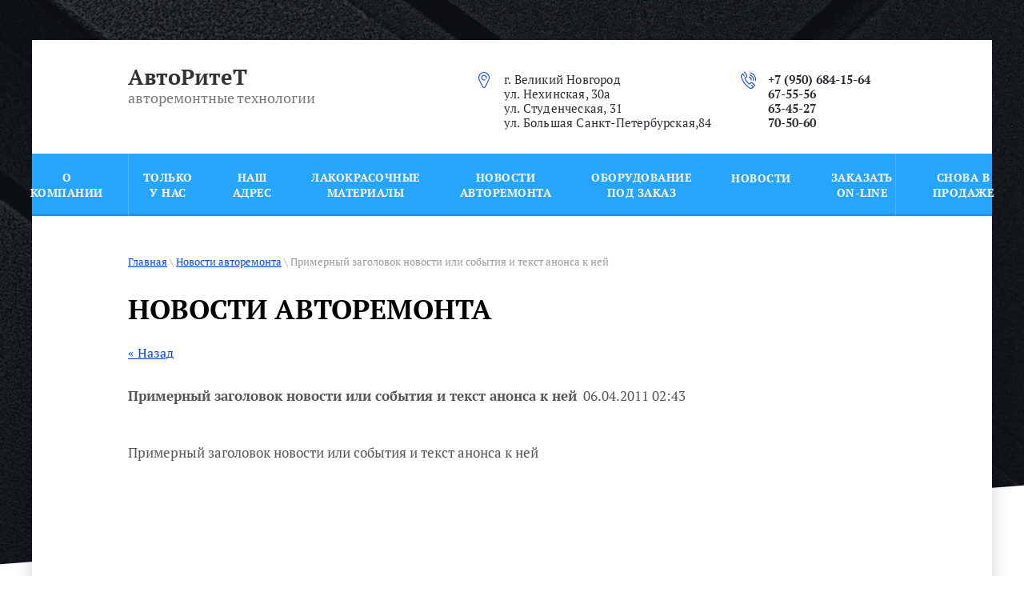

--- FILE ---
content_type: text/html; charset=utf-8
request_url: http://avtoritet53.ru/novosti/news_post/39164601
body_size: 7463
content:
<!doctype html>
 
<html lang="ru">
	 
	<head>
		 
		<meta charset="utf-8">
		 
		<meta name="robots" content="all"/>
		 <title>Новости</title> 
		<meta name="description" content="Новости">
		 
		<meta name="keywords" content="Новости">
		 
		<meta name="SKYPE_TOOLBAR" content="SKYPE_TOOLBAR_PARSER_COMPATIBLE">
		<meta name="viewport" content="width=device-width, height=device-height, initial-scale=1.0, maximum-scale=1.0, user-scalable=no">
		 
		<meta name="msapplication-tap-highlight" content="no"/>
		 
		<meta name="format-detection" content="telephone=no">
		 
		<meta http-equiv="x-rim-auto-match" content="none">
		 
		<!--  -->
		<link rel="stylesheet" href="/g/css/styles_articles_tpl.css">
		 
		<link rel="stylesheet" href="/t/v167/images/css/styles.css">
		 
		<link rel="stylesheet" href="/t/v167/images/css/designblock.scss.css">
		 
		<link rel="stylesheet" href="/t/v167/images/css/s3_styles.scss.css">
		 
		<script src="/g/libs/jquery/1.10.2/jquery.min.js"></script>
		 
		<script src="/g/s3/misc/adaptiveimage/1.0.0/adaptiveimage.js"></script>
		 <link rel='stylesheet' type='text/css' href='/shared/highslide-4.1.13/highslide.min.css'/>
<script type='text/javascript' src='/shared/highslide-4.1.13/highslide.packed.js'></script>
<script type='text/javascript'>
hs.graphicsDir = '/shared/highslide-4.1.13/graphics/';
hs.outlineType = null;
hs.showCredits = false;
hs.lang={cssDirection:'ltr',loadingText:'Загрузка...',loadingTitle:'Кликните чтобы отменить',focusTitle:'Нажмите чтобы перенести вперёд',fullExpandTitle:'Увеличить',fullExpandText:'Полноэкранный',previousText:'Предыдущий',previousTitle:'Назад (стрелка влево)',nextText:'Далее',nextTitle:'Далее (стрелка вправо)',moveTitle:'Передвинуть',moveText:'Передвинуть',closeText:'Закрыть',closeTitle:'Закрыть (Esc)',resizeTitle:'Восстановить размер',playText:'Слайд-шоу',playTitle:'Слайд-шоу (пробел)',pauseText:'Пауза',pauseTitle:'Приостановить слайд-шоу (пробел)',number:'Изображение %1/%2',restoreTitle:'Нажмите чтобы посмотреть картинку, используйте мышь для перетаскивания. Используйте клавиши вперёд и назад'};</script>

            <!-- 46b9544ffa2e5e73c3c971fe2ede35a5 -->
            <script src='/shared/s3/js/lang/ru.js'></script>
            <script src='/shared/s3/js/common.min.js'></script>
        <link rel='stylesheet' type='text/css' href='/shared/s3/css/calendar.css' />
		<link href="/g/s3/anketa2/1.0.0/css/jquery-ui.css" rel="stylesheet" type="text/css"/>
		 
		<script src="/g/libs/jqueryui/1.10.0/jquery-ui.min.js" type="text/javascript"></script>
		 		<script src="/g/s3/anketa2/1.0.0/js/jquery.ui.datepicker-ru.js"></script>
		 
		<script src="/g/s3/misc/form/1.2.0/s3.form.js" type="text/javascript"></script>
		  
		<script type="text/javascript" src="/t/v167/images/js/main.js"></script>
		  
		<!--[if lt IE 10]> <script src="/g/libs/ie9-svg-gradient/0.0.1/ie9-svg-gradient.min.js"></script> <script src="/g/libs/jquery-placeholder/2.0.7/jquery.placeholder.min.js"></script> <script src="/g/libs/jquery-textshadow/0.0.1/jquery.textshadow.min.js"></script> <script src="/g/s3/misc/ie/0.0.1/ie.js"></script> <![endif]-->
		<!--[if lt IE 9]> <script src="/g/libs/html5shiv/html5.js"></script> <![endif]-->
		   
		 <link rel="stylesheet" href="/t/v167/images/__csspatch/4/patch.css">
	</head>
	 
	<body>
		 
		<div class="wrapper editorElement layer-type-wrapper" >
			  <div class="side-panel side-panel-60 widget-type-side_panel editorElement layer-type-widget widget-38" data-layers="['widget-2':['tablet-landscape':'inSide','tablet-portrait':'inSide','mobile-landscape':'inSide','mobile-portrait':'inSide']]" data-phantom="0" data-position="right">
	<div class="side-panel-top">
		<div class="side-panel-button">
			<span class="side-panel-button-icon">
				<span class="side-panel-button-icon-line"></span>
				<span class="side-panel-button-icon-line"></span>
				<span class="side-panel-button-icon-line"></span>
			</span>
		</div>
		<div class="side-panel-top-inner" ></div>
	</div>
	<div class="side-panel-mask"></div>
	<div class="side-panel-content">
		<div class="side-panel-close"></div>		<div class="side-panel-content-inner"></div>
	</div>
</div>   
			<div class="editorElement layer-type-block ui-droppable block-2" >
				<div class="layout columned columns-2 layout_center layout_3_id_8" >
					<div class="layout column layout_8" >
						<div class="editorElement layer-type-block ui-droppable block-4" >
							<div class="site-name-6 widget-3 widget-type-site_name editorElement layer-type-widget">
								 <a href="http://avtoritet53.ru"> 						 						 						<div class="sn-wrap">   
								<div class="sn-text">
									<div class="align-elem">
										АвтоРитеТ
									</div>
								</div>
								  
							</div>
							 </a> 
					</div>
					<div class="site-description widget-4 widget-type-site_description editorElement layer-type-widget">
						 
						<div class="align-elem">
							авторемонтные технологии
						</div>
						 
					</div>
				</div>
			</div>
			<div class="layout column layout_94" >
				<div class="editorElement layer-type-block ui-droppable block-38" >
					<div class="layout column layout_9" >
						      <div class="address-9 widget-5 address-block contacts-block widget-type-contacts_address editorElement layer-type-widget">
        <div class="inner">
            <label class="cell-icon" for="tg9">
                <div class="icon"></div>
            </label>
            <input id="tg9" class="tgl-but" type="checkbox">
            <div class="block-body-drop">
                <div class="cell-text">
                    <div class="title"><div class="align-elem">Адрес:</div></div>
                    <div class="text_body">
                        <div class="align-elem">г. Великий Новгород<br />
ул. Нехинская, 30а<br />
ул. Студенческая, 31<br />
ул. Большая Санкт-Петербурская,84</div>
                    </div>
                </div>
            </div>
        </div>
    </div>
  
					</div>
					<div class="layout column layout_10" >
						  	<div class="phones-10 widget-6 phones-block contacts-block widget-type-contacts_phone editorElement layer-type-widget">
		<div class="inner">
			<label class="cell-icon" for="tg-phones-10">
				<div class="icon"></div>
			</label>
			<input id="tg-phones-10" class="tgl-but" type="checkbox">
			<div class="block-body-drop">
				<div class="cell-text">
					<div class="title"><div class="align-elem">Телефон:</div></div>
					<div class="text_body">
						<div class="align-elem">
															<div><a href="tel:+7 (950) 684-15-64">+7 (950) 684-15-64</a></div><div><a href="tel:67-55-56">67-55-56</a></div><div><a href="tel:63-45-27">63-45-27</a></div><div><a href="tel:70-50-60">70-50-60</a></div>													</div>
					</div>
				</div>
			</div>
		</div>
	</div>
  
					</div>
				</div>
			</div>
		</div>
	</div>
	<div class="editorElement layer-type-block ui-droppable block-3" >
		<div class="layout layout_center not-columned layout_5_id_4" >
			<div class="widget-2 horizontal menu-4 wm-widget-menu widget-type-menu_horizontal editorElement layer-type-widget" data-screen-button="none" data-responsive-tl="button" data-responsive-tp="button" data-responsive-ml="columned" data-more-text="..." data-child-icons="0">
				 
				<div class="menu-button">
					Меню
				</div>
				 
				<div class="menu-scroll">
					     <ul><li class="menu-item"><a href="/about" ><span class="menu-item-text">О компании</span></a></li><li class="delimiter"></li><li class="menu-item"><a href="/news" ><span class="menu-item-text">Только у нас</span></a></li><li class="delimiter"></li><li class="menu-item"><a href="/contacts" ><span class="menu-item-text">Наш адрес</span></a></li><li class="delimiter"></li><li class="menu-item"><a href="/lakokrasochnye_materialy" ><span class="menu-item-text">Лакокрасочные материалы</span></a></li><li class="delimiter"></li><li class="opened active menu-item"><a href="/novosti" ><span class="menu-item-text">Новости авторемонта</span></a></li><li class="delimiter"></li><li class="menu-item"><a href="/produktsiya" ><span class="menu-item-text">Оборудование под заказ</span></a><ul class="level-2"><li><a href="/balansirovochnoe_oborudovanie" >Балансировочное оборудование</a><ul class="level-3"><li><a href="/stanok-balansirovochnyj-storm-ls-32-maxi-p" >Станок балансировочный СТОРМ ЛС-32 MAXI P</a></li><li><a href="/stanok-balansirovochnyj-storm-ls-32-maxi-pm" >Станок балансировочный СТОРМ ЛС-32 MAXI PM</a></li><li><a href="/storm-plaza-3-avtomaticheskij-balansirovochnyj-stanok" >СТОРМ Plaza-3 – автоматический балансировочный станок</a></li><li><a href="/storm-plaza-3s-eto-usovershenstvovannoe-novoe-pokolenie-legendarnogo-stanka-ls46" >Сторм Plaza 3S - это усовершенствованное новое поколение легендарного станка ЛС46</a></li><li><a href="/stanok-balansirovochnyj-storm-plaza-5" >Станок балансировочный СТОРМ Plaza-5</a></li><li><a href="/stanok-balansirovochnyj-storm-plaza-5s" >Станок балансировочный СТОРМ Plaza 5S</a></li><li><a href="/stanok-proxy-8-3" >Станок Proxy 8-3</a></li><li><a href="/novyj-balansirovochnyj-stanok-proxy-8-3i-ot-storm" >Новый балансировочный станок Proxy 8-3i от СТОРМ</a></li><li><a href="/storm-proxy-8-4p-superavtomaticheskij-stanok" >СТОРМ Proxy-8-4p – суперавтоматический станок</a></li><li><a href="/storm-proxy-8-4pi-superavtomaticheskij-stanok" >СТОРМ Proxy-8-4pi - суперавтоматический станок</a></li><li><a href="/storm-strike-2" >Storm Strike-2</a></li></ul></li><li><a href="/podemnoe_i_gidravlicheskoe_oborud" >Подъемники</a><ul class="level-3"><li><a href="/dvuhstoechnyj-pod-emnik-storm-6140" >Двухстоечный подъемник СТОРМ 6140</a></li><li><a href="/storm-6340-dvuhstoechnyj-pod-emnik-s-verhnej-sinhronizaciej-i-gruzopod-emnostyu" >СТОРМ 6340 – двухстоечный подъемник с верхней синхронизацией и грузоподъемностью</a></li><li><a href="/storm-f4d4sp-chetyrehstoechnyj-elektrogidravlicheskij-pod-emnik-gruzopod-emnostyu" >СТОРМ F4D4SP - четырехстоечный электрогидравлический подъемник грузоподъемностью</a></li><li><a href="/dvuhstoechnyj-pod-emnik-storm-t4s" >Двухстоечный подъемник СТОРМ T4s</a></li></ul></li><li><a href="/c86_hs86_1l" >Розничная стоимость продукции Storm</a></li><li><a href="/shinomontazhnye-stanki" >Шиномонтажные станки</a><ul class="level-3"><li><a href="/poluavtomaticheskij-shinomontazhnyj-stend-s-mehanicheskoj-fiksaciej" >Полуавтоматический шиномонтажный стенд с механической фиксацией.</a></li><li><a href="/storm-a28-p-avtomaticheskij-shinomontazhnyj-stanok" >Storm А28 P - автоматический шиномонтажный станок</a></li><li><a href="/avtomaticheskij-shinomontazhnyj-stend-s-pnevmaticheskoj-fiksaciej-a24" >Автоматический шиномонтажный стенд с пневматической фиксацией А24.</a></li></ul></li><li><a href="/kleti" >КЛЕТИ</a><ul class="level-3"><li><a href="/zashchitnaya-klet-dlya-nakachki-koles-gruzovyh-avtomobilej-k3" >Защитная клеть для накачки колес грузовых автомобилей К3</a></li></ul></li></ul></li><li class="delimiter"></li><li class="menu-item"><a href="/novosti-2" ><span class="menu-item-text">НОВОСТИ</span></a></li><li class="delimiter"></li><li class="menu-item"><a href="/mail" ><span class="menu-item-text">Заказать on-line</span></a></li><li class="delimiter"></li><li class="menu-item"><a href="/snova-v-prodazhe" ><span class="menu-item-text">СНОВА В ПРОДАЖЕ</span></a></li></ul> 
				</div>
				 
			</div>
		</div>
	</div>
	<div class="editorElement layer-type-block ui-droppable block-47" ></div>
	<div class="layout layout_center not-columned layout_center_2_id_3_1" >
		<div class="editorElement layer-type-block ui-droppable block-46" >
			 
<div class="widget-64 path widget-type-path editorElement layer-type-widget" data-url="/novosti"><a href="/">Главная</a> \ <a href="/novosti">Новости авторемонта</a> \ Примерный заголовок новости или события и текст анонса к ней</div> 
			<h1 class="h1 widget-65 widget-type-h1 editorElement layer-type-widget">
				Новости авторемонта
			</h1>
			<article class="content-108 content widget-66 widget-type-content editorElement layer-type-widget">

  
  <a href="#" onClick="document.location='/novosti/news_post/39164601'">&laquo; Назад</a><br><br>

 
  <div>
   <b>Примерный заголовок новости или события и текст анонса к ней</b>&nbsp;&nbsp;06.04.2011 02:43<br><br>
   <p>Примерный заголовок новости или события и текст анонса к ней</p>
   <br clear="all" />
  </div>

      




</article>
		</div>
	</div>
	<div class="editorElement layer-type-block ui-droppable block-45" >
		<div class="editorElement layer-type-block ui-droppable block-24" >
			<div class="layout layout_center not-columned layout_64_id_64_id_66" >
				<div class="layout columned columns-2 layout_64_id_66" >
					<div class="layout column layout_66" >
						<div class="editorElement layer-type-block ui-droppable block-25" >
							<div class="editorElement layer-type-block ui-droppable block-26" >
								<div class="site-copyright widget-45 widget-type-site_copyright editorElement layer-type-widget">
									 
									<div class="align-elem">
										   Copyright &copy; 2010 - 2026										<br />
										Магазин АвтоРитеТ 
									</div>
									 
								</div>
							</div>
							<div class="editorElement layer-type-block ui-droppable block-27" >
								  	<div class="phones-73 widget-47 phones-block contacts-block widget-type-contacts_phone editorElement layer-type-widget">
		<div class="inner">
			<label class="cell-icon" for="tg-phones-73">
				<div class="icon"></div>
			</label>
			<input id="tg-phones-73" class="tgl-but" type="checkbox">
			<div class="block-body-drop">
				<div class="cell-text">
					<div class="title"><div class="align-elem">Телефон:</div></div>
					<div class="text_body">
						<div class="align-elem">
															<div><a href="tel:+7 (950) 684-15-64">+7 (950) 684-15-64</a></div><div><a href="tel:67-55-56">67-55-56</a></div><div><a href="tel:63-45-27">63-45-27</a></div><div><a href="tel:70-50-60">70-50-60</a></div>													</div>
					</div>
				</div>
			</div>
		</div>
	</div>
        	<div class="email-75 widget-49 email-block contacts-block widget-type-contacts_email editorElement layer-type-widget">
		<div class="inner">
			<label class="cell-icon" for="tg-email-75">
				<div class="icon"></div>
			</label>
			<input id="tg-email-75" class="tgl-but" type="checkbox">
			<div class="block-body-drop">
				<div class="cell-text">
					<div class="title"><div class="align-elem">Email:</div></div>
					<div class="text_body">
						<div class="align-elem"><a href="mailto:novkraski@rambler.ru">novkraski@rambler.ru</a></div>
					</div>
				</div>
			</div>
		</div>
	</div>
  
							</div>
						</div>
					</div>
					<div class="layout column layout_70" >
						   
	
	
	
	<div class="form-70 widget-46 vertical_mode widget-type-form_adaptive editorElement layer-type-widget">
		<div class="form__header"><div class="align-elem">Обратная связь</div></div>									<div class="form__text"><div class="align-elem"><p>Оставьте заявку и мы свяжемся Вами в самое ближайшее время</p></div></div>
							<div class="form__body" data-api-type="form" data-api-url="/-/x-api/v1/public/?method=form/postform&param[form_id]=8331606">
					<form method="post">
				<input type="hidden" name="_form_item" value="70">
				<input type="hidden" name="form_id" value="8331606">
				<input type="hidden" name="tpl" value="db:bottom.tpl">
									<div class="form-table">
						<div class="form-tbody">
															<div class="form-item-group group-text">
									<div class="form-item form-text name"><div class="form-item__body"><input class="wm-input-default"  placeholder=" Ваше имя: "  type="text" size="1" maxlength="100" value="" name="d[0]" id="d[0]" /></div></div><div class="form-item form-text field_35679206"><div class="form-item__body"><input class="wm-input-default"  placeholder="* E-mail: "  type="text" size="1" maxlength="100" value="" name="d[1]" id="d[1]" required /></div></div><div class="form-item form-text phone"><div class="form-item__body"><input class="wm-input-default"  placeholder="* Телефон: "  type="text" size="1" maxlength="100" value="" name="d[2]" id="d[2]" required /></div></div><div class="form-item form-text field_35679606"><div class="form-item__body"><input class="wm-input-default"  placeholder="* Комментарий: "  type="text" size="1" maxlength="100" value="" name="d[3]" id="d[3]" required /></div></div>
								</div>
																				</div>
													<div class="form-tfoot">
								<div class="form-item-group group-button">
																			<div class="form-submit"><div class="form-item__body"><button class="wm-input-default" type="submit"><span class="align-elem">Отправить</span></button></div></div>
																	</div>
							</div>
											</div>
					<span class="form-item__title agreement" style="margin-top:15px;">&#10004 <a href="/users/agreement"> Ознакомлен с пользовательским соглашением</a></span>
											<re-captcha data-captcha="recaptcha"
     data-name="captcha"
     data-sitekey="6LcNwrMcAAAAAOCVMf8ZlES6oZipbnEgI-K9C8ld"
     data-lang="ru"
     data-rsize="invisible"
     data-type="image"
     data-theme="light"></re-captcha></form>
				</div>
	</div>
	   
					</div>
				</div>
				<div class="editorElement layer-type-block ui-droppable block-28" >
					<div class="layout column layout_78" >
						  <div class="mega-copyright widget-51  widget-type-mega_copyright editorElement layer-type-widget"><span style='font-size:14px;' class='copyright'><!--noindex-->Компания Мегагрупп: <span style="text-decoration:underline; cursor: pointer;" onclick="javascript:window.open('https://megagr'+'oup.ru/base_shop?utm_referrer='+location.hostname)" class="copyright">разработка интернет-магазинов</span><!--/noindex--></span></div>  
					</div>
					<div class="layout column layout_77" >
						<div class="site-counters widget-50 widget-type-site_counters editorElement layer-type-widget">
							 <!-- begin of Top100 code -->

<script id="top100Counter" type="text/javascript" src="http://counter.rambler.ru/top100.jcn?2476937"></script>
<noscript>
<a href="http://top100.rambler.ru/navi/2476937/">
<img src="http://counter.rambler.ru/top100.cnt?2476937" alt="Rambler's Top100" border="0" />
</a>

</noscript>
<!-- end of Top100 code -->
<!--LiveInternet counter--><script type="text/javascript"><!--
document.write("<a href='//www.liveinternet.ru/click' "+
"target=_blank><img src='//counter.yadro.ru/hit?t53.3;r"+
escape(document.referrer)+((typeof(screen)=="undefined")?"":
";s"+screen.width+"*"+screen.height+"*"+(screen.colorDepth?
screen.colorDepth:screen.pixelDepth))+";u"+escape(document.URL)+
";"+Math.random()+
"' alt='' title='LiveInternet: показано число просмотров и"+
" посетителей за 24 часа' "+
"border='0' width='88' height='31'><\/a>")
//--></script><!--/LiveInternet-->

<!-- Rating@Mail.ru counter -->
<script type="text/javascript">//<![CDATA[
var a='';js=10;d=document;
try{a+=';r='+escape(d.referrer);}catch(e){}try{a+=';j='+navigator.javaEnabled();js=11;}catch(e){}
try{s=screen;a+=';s='+s.width+'*'+s.height;a+=';d='+(s.colorDepth?s.colorDepth:s.pixelDepth);js=12;}catch(e){}
try{if(typeof((new Array).push('t'))==="number")js=13;}catch(e){}
try{d.write('<a href="http://top.mail.ru/jump?from=2044800"><img src="http://d3.c3.bf.a1.top.mail.ru/counter?id=2044800;t=68;js='+js+
a+';rand='+Math.random()+'" alt="Рейтинг@Mail.ru" style="border:0;" height="31" width="38" \/><\/a>');}catch(e){}//]]></script>

<noscript><p><a href="http://top.mail.ru/jump?from=2044800"><img src="http://d3.c3.bf.a1.top.mail.ru/counter?js=na;id=2044800;t=68" 
style="border:0;" height="31" width="38" alt="Рейтинг@Mail.ru" /></a></p></noscript>
<!-- //Rating@Mail.ru counter -->
<!--__INFO2026-01-20 09:09:10INFO__-->
 
						</div>
					</div>
				</div>
			</div>
		</div>
	</div>
</div>

<!-- assets.bottom -->
<!-- </noscript></script></style> -->
<script src="/my/s3/js/site.min.js?1768462484" ></script>
<script src="/my/s3/js/site/defender.min.js?1768462484" ></script>
<script >/*<![CDATA[*/
var megacounter_key="4dc92654a73c62ca9453aaf44bd193b7";
(function(d){
    var s = d.createElement("script");
    s.src = "//counter.megagroup.ru/loader.js?"+new Date().getTime();
    s.async = true;
    d.getElementsByTagName("head")[0].appendChild(s);
})(document);
/*]]>*/</script>
<script >/*<![CDATA[*/
$ite.start({"sid":202748,"vid":203468,"aid":13966,"stid":1,"cp":21,"active":true,"domain":"avtoritet53.ru","lang":"ru","trusted":false,"debug":false,"captcha":3});
/*]]>*/</script>
<!-- /assets.bottom -->
</body>
 
</html>

--- FILE ---
content_type: text/css
request_url: http://avtoritet53.ru/t/v167/images/css/styles.css
body_size: 18099
content:
@import "fonts.css";
html{font-family:sans-serif;-ms-text-size-adjust:100%;-webkit-text-size-adjust:100%;}body{margin:0;background: #fff;}body::before{content:""; height: 1px; display: block; margin-top: -1px;}article,aside,details,figcaption,figure,footer,header,hgroup,main,menu,nav,section,summary{display:block}audio,canvas,progress,video{display:inline-block;vertical-align:baseline}audio:not([controls]){display:none;height:0}[hidden],template{display:none}a{background-color:transparent;color:inherit;}a:active,a:hover{outline:0}abbr[title]{border-bottom:1px dotted}b,strong{font-weight:bold}dfn{font-style:italic}h1{margin: 0; font-size: inherit; font-weight: inherit;}mark{background:#ff0;color:#000}small{font-size:80%}sub,sup{font-size:75%;line-height:0;position:relative;vertical-align:baseline}sup{top:-0.5em}sub{bottom:-0.25em}img{border:0}svg:not(:root){overflow:hidden}figure{margin:1em 40px}hr{box-sizing:content-box;height:0}pre{overflow:auto}code,kbd,pre,samp{font-family:monospace,monospace;font-size:1em}button,input,optgroup,select,textarea{color:#000;font:inherit;margin:0}button{overflow:visible}button,select{text-transform:none}button,html input[type="button"],input[type="reset"],input[type="submit"]{-webkit-appearance:button;cursor:pointer}button[disabled],html input[disabled]{cursor:default}button::-moz-focus-inner,input::-moz-focus-inner{border:0;padding:0}input{line-height:normal}input[type="checkbox"],input[type="radio"]{box-sizing:border-box;padding:0}input[type="number"]::-webkit-inner-spin-button,input[type="number"]::-webkit-outer-spin-button{height:auto}input[type="search"]{-webkit-appearance:textfield;box-sizing:content-box}input[type="search"]::-webkit-search-cancel-button,input[type="search"]::-webkit-search-decoration{-webkit-appearance:none}fieldset{border:1px solid silver;margin:0 2px;padding:.35em .625em .75em}legend{border:0;padding:0}textarea{overflow:auto}optgroup{font-weight:bold}table{border-collapse:collapse;border-spacing:0}
body.noscroll {overflow: hidden !important;}
.removed, .hidden { display: none !important;}
.editorElement, .layout {
	box-sizing: border-box;
	padding-top: .02px;
	padding-bottom: .02px;
}
.editorElement { word-wrap: break-word; overflow-wrap: break-word;}
.vertical-middle {white-space: nowrap;}
.vertical-middle>* {white-space: normal;display: inline-block;vertical-align: middle;}
.vertical-middle::after {height: 100%;width: 0;display: inline-block;vertical-align: middle;content: "";}
.wrapper {margin: 0 auto;height: auto !important;height: 100%;min-height: 100%;min-height: 100vh;overflow: hidden;max-width: 100%;}
.wrapper > * { max-width: 100%; }
.editorElement .removed+.delimiter, .editorElement .delimiter:first-child {display: none;}
.wm-input-default {border: none; background: none; padding: 0;}
/* tooltip */
@keyframes show_hide {
	0% { left:85%; opacity: 0; width: auto; height: auto; padding: 5px 10px; font-size: 12px;}
	20% { left: 100%; opacity: 1; width: auto; height: auto; padding: 5px 10px; font-size: 12px;}
	100% { left: 100%; opacity: 1; width: auto; height: auto; padding: 5px 10px; font-size: 12px;}
}
@keyframes show_hide_after {
	0% {width: 5px; height: 5px;}
	100% {width: 5px; height: 5px;}
}
/* tooltip for horizontal */
@keyframes horizontal_show_hide {
	0% { top:95%; opacity: 0; width: 100%; height: auto; padding: 5px 10px; font-size: 12px;}
	20% { top: 100%; opacity: 1; width: 100%; height: auto; padding: 5px 10px; font-size: 12px;}
	100% { top: 100%; opacity: 1; width: 100%; height: auto; padding: 5px 10px; font-size: 12px;}
}
.wm-tooltip {display: none;position: absolute;z-index:100;top: 100%;left: 0;background: #FBFDDD;color: #CA3841;padding: 5px 10px;border-radius: 3px;box-shadow: 1px 2px 3px rgba(0,0,0,.3); white-space: normal; box-sizing: border-box;}
.wm-tooltip::after {content: "";font-size: 0;background: inherit;width: 5px;height: 5px;position: absolute;top: 0;left: 50%;margin: -2px 0 0;box-shadow: 0 1px 0 rgba(0,0,0,.1), 0 2px 0 rgba(0,0,0,.1);transform: rotate(45deg);}
.error .wm-tooltip {display: block;padding: 0;font-size: 0;animation: horizontal_show_hide 4s;}
.error .wm-tooltip::after {left:50%; top:0; margin: -2px 0 0; box-shadow: 0 -1px 0 rgba(0,0,0,.1), 0 -2px 0 rgba(0,0,0,.1); width: 0;height: 0;animation: show_hide_after 4s;}
.horizontal_mode .wm-tooltip {top: 100%; left: 0; width: 100%; white-space: normal; margin: 5px 0 0; text-align: center;}
.horizontal_mode .wm-tooltip::after {left: 50%; top: 0; margin: -2px 0 0; box-shadow: 0 -1px 0 rgba(0,0,0,.1), 0 -2px 0 rgba(0,0,0,.1);}
.error .horizontal_mode .wm-tooltip, .horizontal_mode .error .wm-tooltip {animation: horizontal_show_hide 4s;}
@media all and (max-width: 960px) {
	.wm-tooltip {top: 100%; left: 0; width: 100%; white-space: normal; margin: 5px 0 0; text-align: center;}
	.wm-tooltip::after {left: 50%; top: 0; margin: -2px 0 0; box-shadow: 0 -1px 0 rgba(0,0,0,.1), 0 -2px 0 rgba(0,0,0,.1);}
	.error .wm-tooltip {animation: horizontal_show_hide 4s;}
}
table.table0 td, table.table1 td, table.table2 td, table.table2 th {
	padding:5px;
	border:1px solid #dedede;
	vertical-align:top;
}
table.table0 td { border:none; }
table.table2 th {
	padding:8px 5px;
	background:#eb3c3c;
	border:1px solid #dedede;
	font-weight:normal;
	text-align:left;
	color:#fff;
}
.for-mobile-view { overflow: auto; }
.side-panel,
.side-panel-button,
.side-panel-mask,
.side-panel-content { display: none;}

.align-elem{
	flex-grow:1;
	max-width:100%;
}

html.mobile div{
	background-attachment: scroll;
}

.ui-datepicker {font-size: 14px !important; z-index: 999999 !important;}
body { background: #ffffff; font-family: Arial, Helvetica, sans-serif;}
.wrapper .layout_center_2_id_3_1 { margin-top: 0; margin-left: auto; margin-right: auto; width: 960px;}
.wrapper { border: none; position: relative; font-family: Arial, Helvetica, sans-serif; color: #000000; font-style: normal; line-height: 1.2; letter-spacing: 0; text-align: center; text-transform: none; text-decoration: none; font-size: 12px; background: url("../images/bg_top.jpg?1508992252334") left 50% top 0px / auto auto no-repeat; -webkit-border-radius: none; -moz-border-radius: none; border-radius: none; display: block; -webkit-flex-direction: column; -moz-flex-direction: column; flex-direction: column; padding-bottom: 0.02px;}
.block-2 .layout_8 { display: -webkit-flex; display: flex; -webkit-flex-direction: column; -moz-flex-direction: column; flex-direction: column;}
.block-2 .layout_94 { display: -webkit-flex; display: flex; -webkit-flex-direction: column; -moz-flex-direction: column; flex-direction: column;}
.block-2 .layout_3_id_8 { display: -webkit-flex; display: flex; flex-flow: row nowrap; margin-top: 0; margin-left: auto; margin-right: auto; width: 960px;}
.block-2 { margin: 50px auto 0; border: none; position: relative; top: 0; left: 0; width: 1200px; min-height: 0; max-width: 100%; background: #ffffff; z-index: 5; text-align: left; -webkit-border-radius: none; -moz-border-radius: none; border-radius: none; display: -webkit-flex; display: flex; -webkit-flex-direction: row; -moz-flex-direction: row; flex-direction: row; padding-bottom: 30px; text-decoration: none; padding-top: 30px; -webkit-justify-content: flex-start; -moz-justify-content: flex-start; justify-content: flex-start;}
.block-4 { margin: 0 0 auto; position: relative; top: 0; left: 0; width: 400px; min-height: 0; z-index: 2; display: block; -webkit-flex-direction: column; -moz-flex-direction: column; flex-direction: column; text-decoration: none;}
.widget-3 { margin: 0; position: relative; top: 0; left: 0; z-index: 2; text-align: center; box-sizing: border-box; width: 400px; min-height: 0; font-size: 25px;}
.site-name-6 .sn-wrap { display: -webkit-flex; display: flex; flex-flow: column nowrap;}
.site-name-6 .sn-logo { box-sizing: border-box; -webkit-flex-shrink: 0; -moz-flex-shrink: 0; flex-shrink: 0; max-width: 100%; margin-bottom: 10px;}
.site-name-6 img { box-sizing: border-box; display: block; max-width: 100%; border: none; text-align: left; width: 106px; margin-left: auto; margin-right: auto; min-height: 0;}
.site-name-6 .sn-text { box-sizing: border-box; display: -webkit-flex; display: flex; text-align: left; font-family: PT Serif, serif; color: #333333; -webkit-justify-content: flex-start; -moz-justify-content: flex-start; justify-content: flex-start; text-decoration: none; font-size: 27px; font-weight: bold; -webkit-align-items: flex-start; -moz-align-items: flex-start; align-items: flex-start;}
.site-name-6 a { text-decoration: none; outline: none;}
.widget-4 { margin: 0; position: relative; top: 0; left: 0; z-index: 1; font-family: PT Serif, serif; color: #777777; text-decoration: none; font-size: 18px; box-sizing: border-box; display: -webkit-flex; display: flex; width: 400px; -webkit-justify-content: flex-start; -moz-justify-content: flex-start; justify-content: flex-start; min-height: 0; font-weight: normal; -webkit-align-items: flex-start; -moz-align-items: flex-start; align-items: flex-start;}
.block-38 .layout_9 { display: -webkit-flex; display: flex; -webkit-flex-direction: column; -moz-flex-direction: column; flex-direction: column;}
.block-38 .layout_10 { display: -webkit-flex; display: flex; -webkit-flex-direction: column; -moz-flex-direction: column; flex-direction: column;}
.block-38 { margin: 10px 0 auto 30px; position: relative; top: 0; left: 0; width: 523px; min-height: 0; z-index: 1; text-align: center; display: -webkit-flex; display: flex; -webkit-flex-direction: row; -moz-flex-direction: row; flex-direction: row; -webkit-justify-content: center; -moz-justify-content: center; justify-content: center;}
.widget-5 { margin: 0 0 auto; position: relative; top: 0; left: 0; z-index: 2; text-align: undefined; box-sizing: border-box; width: 300px;}
.address-9 p:first-child { margin-top: 0;}
.address-9 p:last-child { margin-bottom: 0;}
.address-9 .inner { box-sizing: border-box; position: relative; display: -webkit-flex; display: flex; text-align: left; vertical-align: top; max-width: 100%;}
.address-9 .cell-icon { box-sizing: border-box; display: -webkit-flex; display: flex; position: relative; z-index: 5; -webkit-flex-shrink: 0; -moz-flex-shrink: 0; flex-shrink: 0;}
.address-9 .icon { box-sizing: border-box; height: 16px; width: 30px; background: url("[data-uri]") left 50% top 0px / 14px no-repeat; margin-right: 10px; min-height: 30px; -webkit-box-shadow: inset 0px 1px 0px  0px rgba(255, 255, 255, 0.1); -moz-box-shadow: inset 0px 1px 0px  0px rgba(255, 255, 255, 0.1); box-shadow: inset 0px 1px 0px  0px rgba(255, 255, 255, 0.1); -webkit-border-radius: none; -moz-border-radius: none; border-radius: none;}
.address-9 .block-body-drop { box-sizing: border-box; -webkit-flex: 1 0 0px; -moz-flex: 1 0 0px; flex: 1 0 0px;}
.address-9 .cell-text { box-sizing: border-box; display: -webkit-flex; display: flex; -webkit-flex-direction: column; -moz-flex-direction: column; flex-direction: column;}
.address-9 .title { box-sizing: border-box; display: none; font-family: PT Serif, serif; color: #003fb5; letter-spacing: 0.5px; -webkit-justify-content: normal; -moz-justify-content: normal; justify-content: normal; -webkit-align-items: flex-start; -moz-align-items: flex-start; align-items: flex-start; text-decoration: none; font-size: 14px; font-weight: bold; margin-bottom: 5px;}
.address-9 .text_body { box-sizing: border-box; display: -webkit-flex; display: flex; font-family: PT Serif, serif; color: #2a2e33; letter-spacing: 0.2px; -webkit-justify-content: flex-start; -moz-justify-content: flex-start; justify-content: flex-start; text-decoration: none; font-size: 15px;}
.address-9 input.tgl-but { box-sizing: border-box; display: none;}
.address-9 input.tgl-but:checked + .block-body-drop { display: block;}
.widget-6 { margin: 0 0 auto 30px; position: relative; top: 0; left: 0; z-index: 1; text-align: undefined; box-sizing: border-box; width: 193px;}
.phones-10 p:first-child { margin-top: 0;}
.phones-10 p:last-child { margin-bottom: 0;}
.phones-10 .inner { box-sizing: border-box; position: relative; display: -webkit-flex; display: flex; text-align: left; vertical-align: top; max-width: 100%;}
.phones-10 .cell-icon { box-sizing: border-box; display: -webkit-flex; display: flex; position: relative; z-index: 5; -webkit-flex-shrink: 0; -moz-flex-shrink: 0; flex-shrink: 0;}
.phones-10 .icon { box-sizing: border-box; height: 16px; width: 30px; background: url("[data-uri]") left 50% top 0px / 19px no-repeat; margin-right: 10px; min-height: 30px; -webkit-border-radius: none; -moz-border-radius: none; border-radius: none;}
.phones-10 .block-body-drop { box-sizing: border-box; -webkit-flex: 1 0 0px; -moz-flex: 1 0 0px; flex: 1 0 0px;}
.phones-10 .cell-text { box-sizing: border-box; display: -webkit-flex; display: flex; -webkit-flex-direction: column; -moz-flex-direction: column; flex-direction: column;}
.phones-10 .title { box-sizing: border-box; display: none; font-family: PT Serif, serif; color: #003fb5; letter-spacing: 0.5px; -webkit-justify-content: normal; -moz-justify-content: normal; justify-content: normal; text-decoration: none; font-size: 14px; font-weight: bold; margin-bottom: 5px;}
.phones-10 .text_body { box-sizing: border-box; display: -webkit-flex; display: flex; font-family: PT Serif, serif; color: #2a2e33; -webkit-justify-content: normal; -moz-justify-content: normal; justify-content: normal; text-decoration: none; font-size: 15px; font-weight: bold;}
.phones-10 input.tgl-but { box-sizing: border-box; display: none;}
.phones-10 .text_body a { text-decoration: none; color: inherit;}
.phones-10 input.tgl-but:checked + .block-body-drop { display: block;}
.block-3 .layout_5_id_4 { display: -webkit-flex; display: flex; -webkit-flex-direction: column; -moz-flex-direction: column; flex-direction: column; margin-top: 0; margin-left: auto; margin-right: auto; width: 960px;}
.block-3 { margin: 0 auto; position: relative; top: 0; left: 0; width: 1200px; min-height: 0; background: #0fd3ff; z-index: 4; text-align: left; display: block; -webkit-flex-direction: column; -moz-flex-direction: column; flex-direction: column; max-width: 100%; right: 0; -webkit-box-shadow: inset 0px -3px 0px  0px rgba(0, 0, 0, 0.1); -moz-box-shadow: inset 0px -3px 0px  0px rgba(0, 0, 0, 0.1); box-shadow: inset 0px -3px 0px  0px rgba(0, 0, 0, 0.1); -webkit-border-radius: none; -moz-border-radius: none; border-radius: none;}
.widget-2 { margin: 0; position: relative; top: 0; left: 0; z-index: 1; text-align: center; padding-right: 2px; padding-left: 2px; box-sizing: border-box; display: -webkit-flex; display: flex; width: auto; -webkit-justify-content: center; -moz-justify-content: center; justify-content: center; right: 0; max-width: 100%; border-top: 0px solid rgba(255,255,255,0.2); border-right: 1px solid rgba(255,255,255,0.2); border-bottom: 0px solid rgba(255,255,255,0.2); border-left: 1px solid rgba(255,255,255,0.2); -webkit-border-radius: none; -moz-border-radius: none; border-radius: none;}
.menu-4 .menu-scroll > ul ul > li > a .has-child-icon { position: absolute; top: 50%; right: 0; margin-top: -6px; margin-right: 5px; width: 12px; min-height: 12px; background: #000000;}
.menu-4 .menu-button { box-sizing: border-box; display: none; position: absolute; left: 100%; top: 0; width: 50px; min-height: 50px; padding: 10px 15px; color: #fff; font-size: 17px;}
.menu-4 .menu-scroll { display: -webkit-flex; display: flex; width: 100%; -webkit-justify-content: inherit; -moz-justify-content: inherit; justify-content: inherit;}
.menu-4 .menu-scroll > ul { padding: 0; margin: 0; list-style: none; box-sizing: border-box; display: -webkit-flex; display: flex; flex-flow: row nowrap; width: 100%; -webkit-justify-content: inherit; -moz-justify-content: inherit; justify-content: inherit; -webkit-align-items: flex-start; -moz-align-items: flex-start; align-items: flex-start;}
.menu-4 .menu-scroll > ul > li.home-button > a { padding: 5px 15px; margin: 2px; cursor: pointer; display: -webkit-flex; display: flex; background: url("../images/wm_menu_home.png") left 50% top 50% no-repeat; box-sizing: border-box; text-decoration: none; color: #000; font-size: 0; line-height: 1.4; -webkit-align-items: center; -moz-align-items: center; align-items: center;}
.menu-4 .menu-scroll > ul > li.delimiter { margin: 0; -webkit-border-radius: 10px; -moz-border-radius: 10px; border-radius: 10px; height: 0; width: 1px; min-height: 60px; background: rgba(255,255,255,0.2); box-sizing: border-box; text-align: left; align-self: auto;}
.menu-4 .menu-scroll > ul > li.menu-item { padding: 0; margin: 0; display: -webkit-flex; display: flex; -webkit-flex: 0 1 auto; -moz-flex: 0 1 auto; flex: 0 1 auto; box-sizing: border-box; position: relative; -webkit-flex-grow: 1; -moz-flex-grow: 1; flex-grow: 1; width: auto;}
.menu-4 .menu-scroll > ul ul { padding: 5px; margin: 0; position: absolute; top: 100%; left: 0; background: #151a21; list-style: none; width: 300px; display: none; z-index: 10; box-sizing: border-box; align-self: auto; -webkit-border-radius: none; -moz-border-radius: none; border-radius: none;}
.menu-4 .menu-scroll > ul ul > li { padding: 0; margin: 0; display: block; position: relative;}
.menu-4 .menu-scroll > ul ul > li > a { padding: 10px 20px; cursor: pointer; display: block; background: #1c222b; -webkit-border-radius: 2px; -moz-border-radius: 2px; border-radius: 2px; box-sizing: border-box; text-decoration: none; color: #fff; font-size: 15px; line-height: 1.4; position: relative; font-family: PT Serif, serif; font-style: normal; letter-spacing: 0.3px; text-align: left; text-transform: none; -webkit-box-shadow: 0 0 0 transparent; -moz-box-shadow: 0 0 0 transparent; box-shadow: 0 0 0 transparent; margin-bottom: 1px;}
.menu-4 .menu-scroll > ul ul > li > a:hover, 
.menu-4 .menu-scroll > ul ul > li > a.hover, 
.menu-4 .menu-scroll > ul ul > li > a.active { background: #003fb5;}
.menu-4 .menu-scroll > ul ul > li > a:active, 
.menu-4 .menu-scroll > ul ul > li > a.active { -webkit-box-shadow: inset 0px 3px 0px  0px rgba(0,0,0,0.1); -moz-box-shadow: inset 0px 3px 0px  0px rgba(0,0,0,0.1); box-shadow: inset 0px 3px 0px  0px rgba(0,0,0,0.1);}
.menu-4 .menu-scroll > ul ul > li.delimiter { box-sizing: border-box; margin-top: 3px; margin-bottom: 3px; min-height: 2px; height: auto; width: auto; background: #999999;}
.menu-4 .menu-scroll > ul ul ul { position: absolute; left: 100%; top: 0;}
.menu-4 .menu-scroll > ul > li.menu-item > a { padding: 20px 25px; margin: 0; cursor: pointer; display: -webkit-flex; display: flex; -webkit-flex-direction: row; -moz-flex-direction: row; flex-direction: row; box-sizing: border-box; text-decoration: none; color: #ffffff; font-size: 14px; line-height: 1.4; -webkit-align-items: center; -moz-align-items: center; align-items: center; width: 100%; position: relative; font-family: PT Serif, serif; font-style: normal; letter-spacing: 0.5px; -webkit-justify-content: center; -moz-justify-content: center; justify-content: center; text-transform: uppercase; font-weight: bold; align-self: auto; -webkit-box-shadow: 0 0 0 transparent; -moz-box-shadow: 0 0 0 transparent; box-shadow: 0 0 0 transparent; background: transparent; -webkit-border-radius: none; -moz-border-radius: none; border-radius: none; -webkit-flex-grow: 1; -moz-flex-grow: 1; flex-grow: 1; min-height: 60px;}
.menu-4 .menu-scroll > ul > li.menu-item > a:hover, 
.menu-4 .menu-scroll > ul > li.menu-item > a.hover, 
.menu-4 .menu-scroll > ul > li.menu-item > a.active { background: #151a21;}
.menu-4 .menu-scroll > ul > li.menu-item > a:active, 
.menu-4 .menu-scroll > ul > li.menu-item > a.active { -webkit-box-shadow: inset 0px -3px 0px  0px rgba(0, 0, 0, 0.15); -moz-box-shadow: inset 0px -3px 0px  0px rgba(0, 0, 0, 0.15); box-shadow: inset 0px -3px 0px  0px rgba(0, 0, 0, 0.15);}
.menu-4 .menu-scroll > ul > li.menu-item > a .has-child-icon { position: absolute; top: 50%; right: 0; margin-top: -6px; margin-right: 5px; width: 12px; min-height: 12px; background: #000000;}
.menu-4 .menu-scroll > ul > li.menu-item > a .menu-item-image { box-sizing: border-box; display: -webkit-flex; display: flex; -webkit-flex-shrink: 0; -moz-flex-shrink: 0; flex-shrink: 0; margin-right: 5px; font-size: 0; line-height: 0; text-align: center; -webkit-justify-content: center; -moz-justify-content: center; justify-content: center; min-height: 40px; width: 40px; overflow: hidden;}
.menu-4 .menu-scroll > ul > li.menu-item > a .img-convert { margin: auto; box-sizing: border-box; width: 40px; height: 40px; -webkit-justify-content: center; -moz-justify-content: center; justify-content: center; -webkit-align-items: center; -moz-align-items: center; align-items: center; display: -webkit-inline-flex; display: inline-flex; overflow: hidden;}
.menu-4 .menu-scroll > ul > li.menu-item > a img { box-sizing: border-box; max-width: 100%; height: auto; width: auto; vertical-align: middle; border: none; display: -webkit-flex; display: flex;}
.menu-4 .menu-scroll > ul > li.menu-item > a .menu-item-text { box-sizing: border-box; -webkit-flex-grow: 1; -moz-flex-grow: 1; flex-grow: 1;}
.menu-4 .menu-scroll > ul > li.home-button { box-sizing: border-box; display: -webkit-flex; display: flex;}
.menu-4 .menu-scroll > ul > li.more-button { display: none; margin-left: auto; position: relative;}
.menu-4 .menu-scroll > ul > li.more-button > a { padding: 5px 10px; margin: 2px 0 2px 2px; cursor: pointer; display: -webkit-flex; display: flex; box-sizing: border-box; text-decoration: none; color: #fff; font-size: 16px; line-height: 1.4; -webkit-align-items: center; -moz-align-items: center; align-items: center;}
.menu-4 .menu-scroll > ul > li.more-button > ul { left: auto; right: 0;}
.menu-4 .menu-scroll > ul > li.more-button.disabled { display: none;}
.menu-4 .menu-scroll > ul > li.more-button .menu-item-image { display: none;}
.block-46 { margin: -500px auto 0; position: relative; top: 0; left: 0; width: 960px; min-height: 0; z-index: 3; display: block; -webkit-flex-direction: column; -moz-flex-direction: column; flex-direction: column; text-decoration: none; right: 0;}
.widget-64 { margin: 0; position: relative; top: 0; left: 0; z-index: 3; font-family: PT Serif, serif; color: #999999; text-align: left; text-decoration: none; font-size: 13px; box-sizing: border-box; width: auto; right: 0;}
.path a { box-sizing: border-box; color: #003fb5; text-decoration: underline;}
.path a:hover, 
.path a.hover, 
.path a.active { color: #6254f2;}
.path a:active, 
.path a.active { color: #6653ef;}
.path-separator { margin: 0 5px; box-sizing: border-box; display: inline-block; width: 12px; min-height: 12px; text-align: center;}
.widget-65 { margin: 30px 0 0; position: relative; top: 0; left: 0; z-index: 2; font-family: PT Serif, serif; text-align: left; text-transform: uppercase; text-decoration: none; font-size: 35px; box-sizing: border-box; font-weight: bold; width: auto; right: 0;}
h2 { box-sizing: border-box; font-size: 28px; margin-top: 15px; margin-bottom: 15px; font-weight: bold; font-style: normal; font-family: PT Serif, serif;}
h3 { box-sizing: border-box; font-size: 25px; margin-top: 15px; margin-bottom: 15px; font-weight: bold; font-style: normal; font-family: PT Serif, serif;}
h4 { box-sizing: border-box; font-size: 23px; margin-top: 15px; margin-bottom: 15px; font-weight: bold; font-style: normal; font-family: PT Serif, serif;}
h5 { box-sizing: border-box; font-size: 21px; margin-top: 15px; margin-bottom: 15px; font-weight: bold; font-style: normal; font-family: PT Serif, serif;}
h6 { box-sizing: border-box; font-size: 20px; margin-top: 15px; margin-bottom: 15px; font-weight: bold; font-style: normal; font-family: PT Serif, serif;}
.widget-66 { margin: 20px 0 0; position: relative; top: 0; left: 0; z-index: 1; font-family: PT Serif, serif; color: #555555; line-height: 1.6; text-align: left; text-decoration: none; font-size: 17px; display: block; min-height: 0; width: auto; right: 0;}
.content-preview { width: 200px; height: 100px; background: #ccc;}
.content-108 h2 { box-sizing: border-box; font-size: 28px; margin-top: 15px; margin-bottom: 15px; font-weight: bold; font-style: normal; font-family: PT Serif, serif;}
.content-108 h3 { box-sizing: border-box; font-size: 25px; margin-top: 15px; margin-bottom: 15px; font-weight: bold; font-style: normal; font-family: PT Serif, serif;}
.content-108 h4 { box-sizing: border-box; font-size: 23px; margin-top: 15px; margin-bottom: 15px; font-weight: bold; font-style: normal; font-family: PT Serif, serif;}
.content-108 h5 { box-sizing: border-box; font-size: 21px; margin-top: 15px; margin-bottom: 15px; font-weight: bold; font-style: normal; font-family: PT Serif, serif;}
.content-108 h6 { box-sizing: border-box; font-size: 20px; margin-top: 15px; margin-bottom: 15px; font-weight: bold; font-style: normal; font-family: PT Serif, serif;}
.content-108 a { box-sizing: border-box; color: #003fb5; line-height: 1.2; text-decoration: underline; font-size: 16px;}
.content-108 a:hover, 
.content-108 a.hover, 
.content-108 a.active { color: #6254f2;}
.content-108 a:active, 
.content-108 a.active { color: #6653ef;}
.content-108 .pics-1 { display: -webkit-flex; display: flex; -webkit-justify-content: center; -moz-justify-content: center; justify-content: center; -webkit-align-items: flex-start; -moz-align-items: flex-start; align-items: flex-start; -webkit-flex-wrap: wrap; -moz-flex-wrap: wrap; flex-wrap: wrap;}
.content-108 .pics-1 img { margin: 5px; box-sizing: content-box; width: auto; height: auto; max-width: 100%;}
.content-108 .pics-2 { display: -webkit-flex; display: flex; -webkit-justify-content: center; -moz-justify-content: center; justify-content: center; -webkit-align-items: flex-start; -moz-align-items: flex-start; align-items: flex-start; -webkit-flex-wrap: wrap; -moz-flex-wrap: wrap; flex-wrap: wrap;}
.content-108 .pics-2 img { margin: 5px; box-sizing: content-box; width: auto; height: auto; max-width: 100%;}
.block-47 { margin: 0 auto; border: none; position: relative; top: 0; left: 0; width: 1200px; min-height: 550px; background: #ffffff; z-index: 2; text-align: left; display: block; -webkit-flex-direction: column; -moz-flex-direction: column; flex-direction: column; text-decoration: none; -webkit-box-shadow: 0px -15px 25px  rgba(0,0,0,0.15); -moz-box-shadow: 0px -15px 25px  rgba(0,0,0,0.15); box-shadow: 0px -15px 25px  rgba(0,0,0,0.15); -webkit-border-radius: none; -moz-border-radius: none; border-radius: none; padding-top: 50px; max-width: 100%;}
.block-45 { margin: 177px 0 0; border: none; position: relative; top: 0; left: 0; width: auto; min-height: 0; background: url("../images/b_skew_up.png?1508992252331") left 50% top 0px / auto auto no-repeat, url("../images/bg_bot.jpg?1508992252284") left 50% bottom 0px / auto auto no-repeat #333333; max-width: 100%; z-index: 1; display: block; -webkit-flex-direction: column; -moz-flex-direction: column; flex-direction: column; text-decoration: none; right: 0; -webkit-border-radius: none; -moz-border-radius: none; border-radius: none; padding-bottom: 50px;}
.block-24 .layout_66 { -webkit-flex: 1 0 0px; -moz-flex: 1 0 0px; flex: 1 0 0px; display: -webkit-flex; display: flex; -webkit-flex-direction: column; -moz-flex-direction: column; flex-direction: column;}
.block-24 .layout_70 { display: -webkit-flex; display: flex; -webkit-flex-direction: column; -moz-flex-direction: column; flex-direction: column;}
.block-24 .layout_64_id_64_id_66 { display: -webkit-flex; display: flex; -webkit-flex-direction: column; -moz-flex-direction: column; flex-direction: column; margin-top: 0; margin-left: auto; margin-right: auto; width: 960px;}
.block-24 .layout_64_id_66 { display: -webkit-flex; display: flex; flex-flow: row nowrap; left: 0; top: 0; position: relative; margin: 0;}
.block-24 { margin: -50px auto 0; border: none; position: relative; top: 0; left: 0; width: 1200px; min-height: 0; background: #ffffff; z-index: 1; text-align: left; right: 0; padding-top: 60px; padding-bottom: 40px; -webkit-box-shadow: 0px 17px 25px  rgba(0,0,0,0.15); -moz-box-shadow: 0px 17px 25px  rgba(0,0,0,0.15); box-shadow: 0px 17px 25px  rgba(0,0,0,0.15); -webkit-border-radius: none; -moz-border-radius: none; border-radius: none; display: block; text-indent: 0; text-decoration: none; -webkit-flex-direction: column; -moz-flex-direction: column; flex-direction: column; max-width: 100%;}
.block-25 { margin: 0 0 auto; border: none; position: relative; top: 0; left: 0; width: auto; min-height: 0; z-index: 3; display: block; -webkit-justify-content: flex-start; -moz-justify-content: flex-start; justify-content: flex-start; text-decoration: none; padding-bottom: 50px; -webkit-border-radius: none; -moz-border-radius: none; border-radius: none; -webkit-flex-direction: column; -moz-flex-direction: column; flex-direction: column; right: 0;}
.block-26 { padding: 0.02px 0; margin: 0; border: none; position: relative; top: 0; left: 0; width: auto; min-height: 0; z-index: 2; display: block; text-decoration: none; -webkit-border-radius: none; -moz-border-radius: none; border-radius: none; -webkit-flex-direction: column; -moz-flex-direction: column; flex-direction: column; right: 0;}
.widget-45 { margin: 10px 0 0; position: relative; top: 0; left: 0; z-index: 3; font-family: PT Serif, serif; text-decoration: none; font-size: 16px; box-sizing: border-box; width: auto; font-weight: normal; right: 0; display: -webkit-flex; display: flex; -webkit-justify-content: flex-start; -moz-justify-content: flex-start; justify-content: flex-start; -webkit-align-items: flex-start; -moz-align-items: flex-start; align-items: flex-start;}
.block-27 { padding: 0.02px 0; margin: 20px 0 0; border: none; position: relative; top: 0; left: 0; width: auto; min-height: 0; z-index: 1; display: block; right: 0; -webkit-border-radius: none; -moz-border-radius: none; border-radius: none; -webkit-flex-direction: column; -moz-flex-direction: column; flex-direction: column;}
.widget-47 { margin: 0; position: relative; top: 0; left: 0; z-index: 3; text-align: undefined; box-sizing: border-box; width: auto; right: 0;}
.phones-73 p:first-child { margin-top: 0;}
.phones-73 p:last-child { margin-bottom: 0;}
.phones-73 .inner { box-sizing: border-box; position: relative; display: -webkit-flex; display: flex; text-align: left; vertical-align: top; max-width: 100%;}
.phones-73 .cell-icon { box-sizing: border-box; display: none; position: relative; z-index: 5; -webkit-flex-shrink: 0; -moz-flex-shrink: 0; flex-shrink: 0;}
.phones-73 .icon { border: none; box-sizing: border-box; height: 16px; width: 20px; background: url("../images/lib_714801_tel.png") left 50% top 50% / auto auto no-repeat; margin-right: 20px; -webkit-border-radius: none; -moz-border-radius: none; border-radius: none; min-height: 20px;}
.phones-73 .block-body-drop { box-sizing: border-box; -webkit-flex: 1 0 0px; -moz-flex: 1 0 0px; flex: 1 0 0px;}
.phones-73 .cell-text { box-sizing: border-box; display: -webkit-flex; display: flex; -webkit-flex-direction: column; -moz-flex-direction: column; flex-direction: column; -webkit-justify-content: flex-start; -moz-justify-content: flex-start; justify-content: flex-start; margin-top: -3px;}
.phones-73 .title { box-sizing: border-box; display: none;}
.phones-73 .text_body { box-sizing: border-box; font-family: PT Serif, serif; text-decoration: none; font-size: 20px; font-weight: bold; display: -webkit-flex; display: flex; -webkit-justify-content: flex-start; -moz-justify-content: flex-start; justify-content: flex-start;}
.phones-73 input.tgl-but { box-sizing: border-box; display: none;}
.phones-73 .text_body a { text-decoration: none; color: inherit;}
.phones-73 input.tgl-but:checked + .block-body-drop { display: block;}
.widget-48 { margin: 20px 0 0; position: relative; top: 0; left: 0; z-index: 2; text-align: undefined; box-sizing: border-box; width: auto; right: 0;}
.address-74 p:first-child { margin-top: 0;}
.address-74 p:last-child { margin-bottom: 0;}
.address-74 .inner { box-sizing: border-box; position: relative; display: -webkit-flex; display: flex; text-align: left; vertical-align: top; max-width: 100%;}
.address-74 .cell-icon { box-sizing: border-box; display: none; position: relative; z-index: 5; -webkit-flex-shrink: 0; -moz-flex-shrink: 0; flex-shrink: 0;}
.address-74 .icon { border: none; box-sizing: border-box; height: 16px; width: 20px; background: url("../images/lib_714801_map.png") left 50% top 50% / auto auto no-repeat; margin-right: 20px; -webkit-border-radius: none; -moz-border-radius: none; border-radius: none; min-height: 20px;}
.address-74 .block-body-drop { box-sizing: border-box; -webkit-flex: 1 0 0px; -moz-flex: 1 0 0px; flex: 1 0 0px;}
.address-74 .cell-text { box-sizing: border-box; display: -webkit-flex; display: flex; -webkit-flex-direction: column; -moz-flex-direction: column; flex-direction: column; -webkit-justify-content: normal; -moz-justify-content: normal; justify-content: normal;}
.address-74 .title { box-sizing: border-box; display: none;}
.address-74 .text_body { font-family: PT Serif, serif; line-height: 1.4; text-decoration: none; font-size: 15px; display: -webkit-flex; display: flex; -webkit-justify-content: normal; -moz-justify-content: normal; justify-content: normal;}
.address-74 input.tgl-but { box-sizing: border-box; display: none;}
.address-74 input.tgl-but:checked + .block-body-drop { display: block;}
.widget-49 { margin: 20px 0 0; position: relative; top: 0; left: 0; z-index: 1; text-align: undefined; box-sizing: border-box; width: auto; right: 0;}
.email-75 p:first-child { margin-top: 0;}
.email-75 p:last-child { margin-bottom: 0;}
.email-75 .inner { box-sizing: border-box; position: relative; display: -webkit-flex; display: flex; text-align: left; vertical-align: top; max-width: 100%;}
.email-75 .cell-icon { box-sizing: border-box; display: none; position: relative; z-index: 5; -webkit-flex-shrink: 0; -moz-flex-shrink: 0; flex-shrink: 0;}
.email-75 .icon { border: none; box-sizing: border-box; height: 16px; width: 21px; background: url("../images/lib_714801_mail.png") left 50% top 50% / auto auto no-repeat; margin-right: 19px; -webkit-border-radius: none; -moz-border-radius: none; border-radius: none; min-height: 20px;}
.email-75 .block-body-drop { box-sizing: border-box; -webkit-flex: 1 0 0px; -moz-flex: 1 0 0px; flex: 1 0 0px;}
.email-75 .cell-text { box-sizing: border-box; display: -webkit-flex; display: flex; -webkit-flex-direction: column; -moz-flex-direction: column; flex-direction: column;}
.email-75 .title { box-sizing: border-box; display: none;}
.email-75 .text_body { font-family: PT Serif, serif; line-height: 1.4; text-decoration: none; font-size: 15px; display: -webkit-flex; display: flex; -webkit-justify-content: normal; -moz-justify-content: normal; justify-content: normal;}
.email-75 .text_body:hover, 
.email-75 .text_body.hover, 
.email-75 .text_body.active { text-decoration: underline;}
.email-75 input.tgl-but { box-sizing: border-box; display: none;}
.email-75 input.tgl-but:checked + .block-body-drop { display: block;}
.widget-46 { padding: 50px 50px 60px; margin: -50px 0 auto 40px; border: none; position: relative; top: 0; left: 0; z-index: 2; text-align: center; box-sizing: border-box; width: 462px; background: repeating-linear-gradient(to right,#0fd3ff 0%,#003fb5 99.7%); -webkit-border-radius: none; -moz-border-radius: none; border-radius: none; right: 0;}
.form-70 .form__header { box-sizing: border-box; font-size: 30px; margin-bottom: 10px; display: -webkit-flex; display: flex; text-align: left; font-family: PT Serif, serif; color: #ffffff; -webkit-justify-content: flex-start; -moz-justify-content: flex-start; justify-content: flex-start; -webkit-align-items: flex-start; -moz-align-items: flex-start; align-items: flex-start; text-transform: uppercase; text-decoration: none; font-weight: bold;}
.form-70 .form__text { box-sizing: border-box; font-size: 18px; margin-bottom: 30px; overflow: hidden; display: -webkit-flex; display: flex; text-align: left; font-family: PT Serif, serif; color: #ffffff; letter-spacing: 0.2px; -webkit-justify-content: flex-start; -moz-justify-content: flex-start; justify-content: flex-start; text-decoration: none; -webkit-align-items: flex-start; -moz-align-items: flex-start; align-items: flex-start;}
.form-70 .form__text p:first-child { box-sizing: border-box; margin-top: 0;}
.form-70 .form__text p:last-child { box-sizing: border-box; margin-bottom: 0;}
.form-70 .form__body { box-sizing: border-box; margin-right: 0; margin-bottom: -5px; width: auto;}
.form-70 .form-table { box-sizing: border-box; display: -webkit-flex; display: flex; -webkit-flex-direction: column; -moz-flex-direction: column; flex-direction: column;}
.form-70 .form-tbody { box-sizing: border-box; display: -webkit-flex; display: flex; -webkit-flex-direction: column; -moz-flex-direction: column; flex-direction: column; -webkit-flex-grow: 0; -moz-flex-grow: 0; flex-grow: 0;}
.form-70 .form-item-group { box-sizing: border-box; display: -webkit-flex; display: flex; -webkit-flex-direction: column; -moz-flex-direction: column; flex-direction: column; -webkit-flex-grow: 0; -moz-flex-grow: 0; flex-grow: 0; width: auto;}
.form-70 .form-item { box-sizing: border-box; position: relative; margin-right: 0; margin-bottom: 5px; -webkit-flex-grow: 0; -moz-flex-grow: 0; flex-grow: 0; width: auto;}
.form-70 .form-text { box-sizing: border-box;}
.form-70 .form-item__error { box-sizing: border-box; color: #ff0000;}
.form-70 .form-item__note { box-sizing: border-box; font-size: 11px; color: #999999; display: none;}
.form-70 .form-item__body { box-sizing: border-box; display: block; text-align: left;}
.form-70 .form-text input { padding: 2px 20px; border: 1px solid rgba(0,0,0,0.1); box-sizing: border-box; background: #ffffff; width: 100%; min-width: 100px; min-height: 50px; outline: none; -webkit-appearance: none; font-family: PT Serif, serif; color: rgba(0,0,0,0.5); line-height: 1.2; letter-spacing: 0; text-align: left; text-transform: none; text-decoration: none; font-size: 15px; -webkit-box-shadow: inset 0px 3px 0px  rgba(0,0,0,0.08); -moz-box-shadow: inset 0px 3px 0px  rgba(0,0,0,0.08); box-shadow: inset 0px 3px 0px  rgba(0,0,0,0.08); -webkit-border-radius: none; -moz-border-radius: none; border-radius: none; height: 50px; margin-bottom: 5px;}
.form-70 .form-textarea textarea { padding: 2px 4px; border: 1px solid rgba(0,0,0,0.1); box-sizing: border-box; background: #ffffff; width: 100%; min-width: 100px; resize: vertical; min-height: 40px; outline: none; display: block; -webkit-appearance: none; font-family: PT Serif, serif; color: rgba(0,0,0,0.5); line-height: 1.2; letter-spacing: 0; text-align: left; text-transform: none; text-decoration: none; font-size: 15px; -webkit-box-shadow: inset 0px 3px 0px  rgba(0,0,0,0.08); -moz-box-shadow: inset 0px 3px 0px  rgba(0,0,0,0.08); box-shadow: inset 0px 3px 0px  rgba(0,0,0,0.08); -webkit-border-radius: none; -moz-border-radius: none; border-radius: none;}
.form-70 .form-submit button { padding: 10px 30px; border: none; box-sizing: border-box; text-align: center; background: url("../images/wm_slider_spacer.gif") left 50% top 50% / cover no-repeat #003fb5; outline: none; -webkit-appearance: none; font-family: PT Serif, serif; color: #ffffff; line-height: 1.2; letter-spacing: 0; text-transform: uppercase; text-decoration: none; font-size: 15px; -webkit-box-shadow: inset 0px -3px 0px  rgba(0,0,0,0.1), 0 0 0 transparent; -moz-box-shadow: inset 0px -3px 0px  rgba(0,0,0,0.1), 0 0 0 transparent; box-shadow: inset 0px -3px 0px  rgba(0,0,0,0.1), 0 0 0 transparent; -webkit-border-radius: 2px; -moz-border-radius: 2px; border-radius: 2px; font-weight: bold; -webkit-justify-content: center; -moz-justify-content: center; justify-content: center; min-height: 50px;}
.form-70 .form-submit button:hover, 
.form-70 .form-submit button.hover, 
.form-70 .form-submit button.active { -webkit-box-shadow: inset 0px -3px 0px  rgba(0,0,0,0.1), 7px 7px 0px  rgba(0,0,0,0.05); -moz-box-shadow: inset 0px -3px 0px  rgba(0,0,0,0.1), 7px 7px 0px  rgba(0,0,0,0.05); box-shadow: inset 0px -3px 0px  rgba(0,0,0,0.1), 7px 7px 0px  rgba(0,0,0,0.05);}
.form-70 .form-submit button:active, 
.form-70 .form-submit button.active { -webkit-box-shadow: 0 0 0 transparent, 0 0 0 transparent; -moz-box-shadow: 0 0 0 transparent, 0 0 0 transparent; box-shadow: 0 0 0 transparent, 0 0 0 transparent;}
.form-70 .form-submit button span { box-sizing: border-box; display: inline-block; min-width: 20px;}
.form-70 .icon.img_name { box-sizing: border-box; position: relative; background: url("../images/wm_form_adaptive_default.gif") 50% 50% no-repeat;}
.form-70 .icon.img_email { box-sizing: border-box; position: relative; background: url("../images/wm_form_adaptive_default.gif") 50% 50% no-repeat;}
.form-70 .icon.img_phone { box-sizing: border-box; position: relative; background: url("../images/wm_form_adaptive_default.gif") 50% 50% no-repeat;}
.form-70 .icon.img_comments { box-sizing: border-box; position: relative; background: url("../images/wm_form_adaptive_default.gif") 50% 50% no-repeat;}
.form-70 .icon { box-sizing: border-box; -webkit-flex-shrink: 0; -moz-flex-shrink: 0; flex-shrink: 0;}
.form-70 .form-select select { box-sizing: border-box; width: 100%; min-width: 100px; color: #000000; line-height: 1.2; text-align: left; text-transform: none; text-decoration: none; font-size: 13.3333px; min-height: 50px;}
.form-70 .form-upload .form-item__body .no-more { box-sizing: border-box; font-size: 15px; font-family: PT Serif, serif; color: #ffffff; text-align: center; text-decoration: none;}
.form-70 .form-text .form-item__body { box-sizing: border-box;}
.form-70 .form-item__header { font-family: Arsenal, sans-serif; color: rgba(255,255,255,0.5); text-align: left; text-decoration: none; font-size: 15px;}
.form-70 .form-item__title { box-sizing: border-box; display: inline-block; min-width: 15px; font-family: PT Serif, serif; color: #ffffff; text-decoration: none;}
.form-70 .form-item__required { box-sizing: border-box; color: #ff0000;}
.form-70 .form-radio .form-item__title { color: #ffffff; box-sizing: border-box; -webkit-flex-grow: 1; -moz-flex-grow: 1; flex-grow: 1; margin-top: 5px; font-family: PT Serif, serif;}
.form-70 .form-textarea { box-sizing: border-box;}
.form-70 .form-textarea .form-item__body { box-sizing: border-box;}
.form-70 .form-submit { box-sizing: border-box; text-align: left; margin-top: 10px;}
.form-70 .form-submit .form-item__header { box-sizing: border-box; display: none;}
.form-70 .form-captcha { box-sizing: border-box; display: -webkit-flex; display: flex; -webkit-flex-direction: column; -moz-flex-direction: column; flex-direction: column; -webkit-flex-grow: 1; -moz-flex-grow: 1; flex-grow: 1;}
.form-70 .form-captcha .form-item__body { text-align: left; box-sizing: border-box; display: -webkit-flex; display: flex; -webkit-flex-direction: column; -moz-flex-direction: column; flex-direction: column; -webkit-align-items: flex-start; -moz-align-items: flex-start; align-items: flex-start;}
.form-70 .form-captcha input { padding: 2px 4px; border: 1px solid rgba(0,0,0,0.1); box-sizing: border-box; background: #ffffff; width: 100%; min-width: 50px; min-height: 22px; outline: none; text-align: left; -webkit-appearance: none; font-family: PT Serif, serif; color: rgba(0,0,0,0.5); line-height: 1.2; letter-spacing: 0; text-transform: none; text-decoration: none; font-size: 15px; -webkit-box-shadow: inset 0px 3px 0px  rgba(0,0,0,0.08); -moz-box-shadow: inset 0px 3px 0px  rgba(0,0,0,0.08); box-shadow: inset 0px 3px 0px  rgba(0,0,0,0.08); -webkit-border-radius: none; -moz-border-radius: none; border-radius: none;}
.form-70 .form-captcha .form-captcha-container { box-sizing: border-box; display: -webkit-flex; display: flex; -webkit-align-items: center; -moz-align-items: center; align-items: center; padding-right: 0; padding-bottom: 5px;}
.form-70 .form-captcha .form-submit-container { box-sizing: border-box;}
.form-70 .form-captcha button { padding: 10px 30px; border: none; box-sizing: border-box; text-align: center; background: url("../images/wm_slider_spacer.gif") left 50% top 50% / cover no-repeat #003fb5; outline: none; -webkit-appearance: none; font-family: PT Serif, serif; color: #ffffff; line-height: 1.2; letter-spacing: 0; text-transform: uppercase; text-decoration: none; font-size: 15px; -webkit-box-shadow: inset 0px -3px 0px  rgba(0,0,0,0.1), 0 0 0 transparent; -moz-box-shadow: inset 0px -3px 0px  rgba(0,0,0,0.1), 0 0 0 transparent; box-shadow: inset 0px -3px 0px  rgba(0,0,0,0.1), 0 0 0 transparent; -webkit-border-radius: 2px; -moz-border-radius: 2px; border-radius: 2px; font-weight: bold; -webkit-justify-content: center; -moz-justify-content: center; justify-content: center; min-height: 50px;}
.form-70 .form-captcha button:hover, 
.form-70 .form-captcha button.hover, 
.form-70 .form-captcha button.active { -webkit-box-shadow: inset 0px -3px 0px  rgba(0,0,0,0.1), 7px 7px 0px  rgba(0,0,0,0.05); -moz-box-shadow: inset 0px -3px 0px  rgba(0,0,0,0.1), 7px 7px 0px  rgba(0,0,0,0.05); box-shadow: inset 0px -3px 0px  rgba(0,0,0,0.1), 7px 7px 0px  rgba(0,0,0,0.05);}
.form-70 .form-captcha button:active, 
.form-70 .form-captcha button.active { -webkit-box-shadow: 0 0 0 transparent, 0 0 0 transparent; -moz-box-shadow: 0 0 0 transparent, 0 0 0 transparent; box-shadow: 0 0 0 transparent, 0 0 0 transparent;}
.form-70 .form-captcha button span { box-sizing: border-box; display: inline-block; min-width: 20px;}
.form-70 .form-captcha .mgCaptcha-block { box-sizing: border-box; line-height: 0; font-size: 0; min-width: 112px;}
.form-70 .form-captcha .mgCaptcha-block img { box-sizing: border-box; vertical-align: middle; border: none; margin-right: 5px;}
.form-70 .form-captcha .mgCaptcha-input { box-sizing: border-box;}
.form-70 .form-checkbox { box-sizing: border-box;}
.form-70 .form-checkbox .form-item__body { text-align: left; box-sizing: border-box; display: -webkit-flex; display: flex; -webkit-align-items: flex-start; -moz-align-items: flex-start; align-items: flex-start;}
.form-70 .form-checkbox .form-item__title { color: #ffffff; box-sizing: border-box; -webkit-flex-grow: 1; -moz-flex-grow: 1; flex-grow: 1; margin-top: 5px; font-size: 15px; font-family: PT Serif, serif; text-align: left;}
.form-70 .form-checkbox input { margin: 5px 5px 0 0;}
.form-70 .form-checkbox .form-item__body label.form-item__title { color: #ffffff; font-size: 15px; font-family: PT Serif, serif; text-align: left; text-decoration: none;}
.form-70 .form-radio { box-sizing: border-box;}
.form-70 .form-radio .form-item__body { text-align: left; box-sizing: border-box; display: -webkit-flex; display: flex; -webkit-align-items: flex-start; -moz-align-items: flex-start; align-items: flex-start;}
.form-70 .form-radio input { margin: 5px 5px 0 0;}
.form-70 .form-radio .form-item__body label.form-item__title { color: #ffffff; font-size: 15px; font-family: PT Serif, serif; text-align: left; text-decoration: none;}
.form-70 .form-select { box-sizing: border-box;}
.form-70 .form-div { box-sizing: border-box;}
.form-70 .form-html { box-sizing: border-box;}
.form-70 .form-html .form-item__body { text-align: left; font-size: 15px; font-family: PT Serif, serif; color: #ffffff; text-decoration: none;}
.form-70 .form-upload { box-sizing: border-box;}
.form-70 .form-calendar { box-sizing: border-box;}
.form-70 .form-calendar .form-item__body { text-align: left; box-sizing: border-box; display: -webkit-flex; display: flex; -webkit-align-items: center; -moz-align-items: center; align-items: center;}
.form-70 .form-calendar input { padding: 2px 4px; border: 1px solid #bbbbbb; box-sizing: border-box; background: #ffffff; width: 100%; min-height: 50px; outline: none; -webkit-appearance: none; color: #000000; line-height: 1.2; text-align: start; text-transform: none; text-decoration: none; font-size: 13.3333px; height: 50px;}
.form-70 .form-calendar_interval { box-sizing: border-box;}
.form-70 .form-calendar_interval input { padding: 2px 4px; border: 1px solid #bbbbbb; box-sizing: border-box; background: #ffffff; width: 100%; min-height: 50px; outline: none; -webkit-appearance: none; color: #000000; line-height: 1.2; text-align: start; text-transform: none; text-decoration: none; font-size: 13.3333px; height: 50px;}
.form-70 .form-calendar_interval .form-item__body { text-align: left; box-sizing: border-box; display: -webkit-flex; display: flex; -webkit-align-items: center; -moz-align-items: center; align-items: center;}
.form-70 .form-calendar_interval .label_from { box-sizing: border-box; margin-right: 5px; font-family: PT Serif, serif; color: #ffffff; text-align: center; text-decoration: none; font-size: 15px;}
.form-70 .form-calendar_interval .label_to { box-sizing: border-box; margin-right: 5px; font-family: PT Serif, serif; color: #ffffff; text-align: center; text-decoration: none; font-size: 15px;}
.form-70 .form-calendar_interval .field_from { box-sizing: border-box; -webkit-flex: 1; -moz-flex: 1; flex: 1; display: -webkit-flex; display: flex; -webkit-align-items: center; -moz-align-items: center; align-items: center; margin-right: 10px;}
.form-70 .form-calendar_interval .field_to { box-sizing: border-box; -webkit-flex: 1; -moz-flex: 1; flex: 1; display: -webkit-flex; display: flex; -webkit-align-items: center; -moz-align-items: center; align-items: center;}
.form-70 .group-text { box-sizing: border-box; -webkit-flex-grow: 0; -moz-flex-grow: 0; flex-grow: 0; margin-right: 0;}
.form-70 .group-textarea { box-sizing: border-box; -webkit-flex-grow: 0; -moz-flex-grow: 0; flex-grow: 0; margin-right: 0;}
.form-70 .form-tfoot { box-sizing: border-box; display: -webkit-flex; display: flex; -webkit-flex-direction: column; -moz-flex-direction: column; flex-direction: column;}
.form-70 .group-button { box-sizing: border-box; -webkit-flex-grow: 0; -moz-flex-grow: 0; flex-grow: 0; margin-right: 0;}
.form-70 .form-success { box-sizing: border-box; padding-top: 10px; padding-bottom: 10px; font-family: PT Serif, serif; color: #ffffff; text-align: left; text-decoration: none; font-size: 16px; font-weight: normal;}
.form-70 ::-webkit-input-placeholder { color: rgba(0,0,0,0.5);}
.form-70 ::-moz-placeholder { color: rgba(0,0,0,0.5);}
.form-70 :-ms-input-placeholder { color: rgba(0,0,0,0.5);}
.block-28 .layout_77 { -webkit-flex: 1 0 0px; -moz-flex: 1 0 0px; flex: 1 0 0px; display: -webkit-flex; display: flex; -webkit-flex-direction: column; -moz-flex-direction: column; flex-direction: column;}
.block-28 .layout_78 { display: -webkit-flex; display: flex; -webkit-flex-direction: column; -moz-flex-direction: column; flex-direction: column;}
.block-28 { margin: 0; border: none; position: relative; top: 0; left: 0; width: 960px; min-height: 0; z-index: 1; display: -webkit-flex; display: flex; -webkit-justify-content: flex-start; -moz-justify-content: flex-start; justify-content: flex-start; -webkit-flex-direction: row; -moz-flex-direction: row; flex-direction: row; -webkit-box-shadow: inset 0px 1px 0px  rgba(0,0,0,0.1); -moz-box-shadow: inset 0px 1px 0px  rgba(0,0,0,0.1); box-shadow: inset 0px 1px 0px  rgba(0,0,0,0.1); -webkit-border-radius: none; -moz-border-radius: none; border-radius: none; padding-top: 40px; padding-left: 0; padding-right: 0;}
.widget-50 { margin: -4px 0 auto; position: relative; top: 0; left: 0; z-index: 3; text-align: right; box-sizing: border-box; width: auto; right: 0;}
.widget-51 { margin: 0 0 auto; position: relative; top: 0; left: 0; z-index: 2; font-family: PT Serif, serif; color: rgba(255,255,255,0.5); text-decoration: none; font-size: 15px; width: 400px; right: auto;}
.widget-38 { top: 0; left: 0; position: fixed; width: auto; text-align: center; right: 0; z-index: 1450; margin-left: 0; margin-right: 0;}
.side-panel-60 .side-panel-mask { position: fixed; top: 0; right: 0; bottom: 0; left: 0; background: rgba(0, 0, 0, 0.5); -webkit-transform: translate3d(0,0,0); -moz-transform: translate3d(0,0,0); transform: translate3d(0,0,0); -webkit-backdrop-filter: blur(4px); backdrop-filter: blur(4px); pointer-events: auto;}
.side-panel-60 .side-panel-content { position: fixed; top: 0; bottom: 0; left: 0; width: 265px; background: #fff; -webkit-box-shadow: rgba(0, 0, 0, 0.5) 0px 0px 15px; -moz-box-shadow: rgba(0, 0, 0, 0.5) 0px 0px 15px; box-shadow: rgba(0, 0, 0, 0.5) 0px 0px 15px; -webkit-transform: translate3d(0,0,0); -moz-transform: translate3d(0,0,0); transform: translate3d(0,0,0); pointer-events: auto; text-align: left; box-sizing: border-box;}
.side-panel-60 .side-panel-close { position: absolute; z-index: 1; left: 100%; top: 0; box-sizing: border-box; font-size: 0; width: 29px; min-height: 29px; background: url("../images/wm_side_panel_cross.png") left 50% top 50% / auto no-repeat #eeeeee; cursor: pointer;}
.side-panel-60 .side-panel-content-inner { overflow-y: auto; max-height: 100%; position: relative; z-index: 0; min-height: 100%; display: block; -webkit-flex-direction: column; -moz-flex-direction: column; flex-direction: column;}
.side-panel-60 .side-panel-top { box-sizing: border-box; position: relative; z-index: 0; display: -webkit-flex; display: flex; -webkit-align-items: flex-start; -moz-align-items: flex-start; align-items: flex-start; -webkit-justify-content: normal; -moz-justify-content: normal; justify-content: normal;}
.side-panel-60 .side-panel-button { padding: 4px 5px 7px; box-sizing: border-box; font-size: 0; width: 29px; min-height: 0; background: #eeeeee; cursor: pointer; -webkit-order: 2; -moz-order: 2; order: 2; -webkit-flex-grow: 0; -moz-flex-grow: 0; flex-grow: 0; -webkit-flex-shrink: 0; -moz-flex-shrink: 0; flex-shrink: 0; pointer-events: auto; text-align: left; position: relative; z-index: 10;}
.side-panel-60 .side-panel-button-icon { display: block;}
.side-panel-60 .side-panel-button-icon-line { box-sizing: border-box; display: block; min-height: 3px; margin-top: 3px; background: #000000;}
.side-panel-60 .side-panel-top-inner { box-sizing: border-box; display: -webkit-flex; display: flex; -webkit-order: 1; -moz-order: 1; order: 1; -webkit-justify-content: flex-end; -moz-justify-content: flex-end; justify-content: flex-end; -webkit-flex-grow: 1; -moz-flex-grow: 1; flex-grow: 1;}

@media all and (max-width: 960px) {
	.editorElement { max-width: 100%; -webkit-flex-wrap: wrap; -moz-flex-wrap: wrap; flex-wrap: wrap;}
	.layout { max-width: 100%;}
	.layout.layout_center { box-sizing: border-box;}
	.wrapper .layout_center_2_id_3_1 { margin-top: 0; -webkit-order: 6; -moz-order: 6; order: 6;}
	.block-2 .layout_8 { margin-top: 0; padding-left: 0; padding-right: 0; flex-basis: auto; display: -webkit-flex; display: flex; -webkit-order: 1; -moz-order: 1; order: 1;}
	.block-2 .layout_94 { margin-top: 0; padding-left: 0; padding-right: 0; flex-basis: auto; display: -webkit-flex; display: flex; -webkit-order: 2; -moz-order: 2; order: 2;}
	.block-2 .layout_3_id_8 { margin-top: 0; -webkit-flex-direction: column; -moz-flex-direction: column; flex-direction: column;}
	.block-2 { padding: 40px 30px; width: auto; margin-left: 0; margin-right: 0; right: 0; -webkit-order: 3; -moz-order: 3; order: 3;}
	.widget-3 { width: auto; margin-left: auto; margin-right: auto; right: 0; -webkit-order: 1; -moz-order: 1; order: 1; display: block;}
	.site-name-6 img { min-height: 62px;}
	.widget-4 { width: auto; margin-left: auto; margin-right: auto; right: 0; -webkit-order: 2; -moz-order: 2; order: 2;}
	.block-38 .layout_9 { margin-top: 0; -webkit-flex: 1 0 auto; -moz-flex: 1 0 auto; flex: 1 0 auto; padding-right: 0; display: none; -webkit-order: 1; -moz-order: 1; order: 1;}
	.block-38 .layout_10 { margin-top: 0; -webkit-flex: 1 0 auto; -moz-flex: 1 0 auto; flex: 1 0 auto; padding-left: 0; margin-left: auto; display: -webkit-flex; display: flex; -webkit-order: 2; -moz-order: 2; order: 2;}
	.block-38 { margin-top: 20px; margin-left: 0; -webkit-flex-wrap: wrap; -moz-flex-wrap: wrap; flex-wrap: wrap;}
	.widget-5 { margin-right: auto; display: none;}
	.address-9 .inner { display: -webkit-inline-flex; display: inline-flex;}
	.address-9 .icon:active, 
	.address-9 .icon.active { background: url("[data-uri]") left 50% top 0px / 14px no-repeat;}
	.address-9 .block-body-drop { width: 100%; margin-left: 0;}
	.email-9 .block-body-drop { -webkit-flex: 1 1 auto; -moz-flex: 1 1 auto; flex: 1 1 auto; width: 100%;}
	.widget-6 { text-align: left; margin-left: 0; margin-right: auto;}
	.phones-10 .inner { display: -webkit-inline-flex; display: inline-flex;}
	.phones-10 .icon:active, 
	.phones-10 .icon.active { background: url("[data-uri]") left 50% top 0px / 19px no-repeat;}
	.phones-10 .block-body-drop { -webkit-flex: 1 1 auto; -moz-flex: 1 1 auto; flex: 1 1 auto; width: 100%; margin-left: 0;}
	.block-3 .layout_5_id_4 { margin-top: 0; margin-left: 0; margin-right: auto;}
	.block-3 { display: none; -webkit-order: 4; -moz-order: 4; order: 4;}
	.block-46 { border: none; width: auto; background: #ffffff; margin-top: 0; margin-left: 0; margin-right: 0; -webkit-box-shadow: inset 0px 1px 0px  rgba(0,0,0,0.1); -moz-box-shadow: inset 0px 1px 0px  rgba(0,0,0,0.1); box-shadow: inset 0px 1px 0px  rgba(0,0,0,0.1); -webkit-text-shadow: none; -moz-text-shadow: none; text-shadow: none; -webkit-border-radius: none; -moz-border-radius: none; border-radius: none; padding-top: 50px; padding-right: 30px; padding-left: 30px;}
	.widget-64 { -webkit-order: 1; -moz-order: 1; order: 1; display: block;}
	.path a:active, 
	.path a.active { color: #e353ed;}
	.widget-65 { -webkit-order: 2; -moz-order: 2; order: 2; display: block;}
	.widget-66 { -webkit-order: 3; -moz-order: 3; order: 3;}
	.content-108 a:active, 
	.content-108 a.active { color: #e353ed;}
	.block-47 { width: auto; display: none; margin-left: 0; margin-right: 0; -webkit-order: 5; -moz-order: 5; order: 5;}
	.block-45 { margin-top: 50px; padding-bottom: 0.02px; -webkit-order: 7; -moz-order: 7; order: 7;}
	.block-24 .layout_66 { margin-top: 0; padding-left: 0; padding-right: 0; flex-basis: auto; display: -webkit-flex; display: flex; -webkit-order: 1; -moz-order: 1; order: 1;}
	.block-24 .layout_70 { margin-top: 0; padding-left: 0; padding-right: 0; flex-basis: auto; display: -webkit-flex; display: flex; -webkit-order: 2; -moz-order: 2; order: 2;}
	.block-24 .layout_64_id_64_id_66 { margin-top: 0; margin-left: 0; margin-right: auto;}
	.block-24 .layout_64_id_66 { margin-top: 0; -webkit-flex-direction: column; -moz-flex-direction: column; flex-direction: column;}
	.block-24 { padding: 40px 0 30px; width: auto; margin-top: 0; margin-left: 0; margin-right: 0;}
	.block-25 { background: none; padding-left: 0; padding-right: 0; padding-top: 0.02px;}
	.block-26 { margin-left: 30px; -webkit-order: 1; -moz-order: 1; order: 1;}
	.widget-45 { margin-left: auto; margin-right: auto;}
	.widget-45:hover, 
	.widget-45.hover, 
	.widget-45.active { font-weight: 600;}
	.block-27 { margin-left: 30px; -webkit-order: 2; -moz-order: 2; order: 2;}
	.widget-47 { margin-left: auto; margin-right: auto; -webkit-order: 1; -moz-order: 1; order: 1; display: block;}
	.phones-73 .inner { display: -webkit-inline-flex; display: inline-flex;}
	.phones-73 .block-body-drop { width: 100%; margin-left: 0; -webkit-flex: 1 1 auto; -moz-flex: 1 1 auto; flex: 1 1 auto;}
	.widget-48 { margin-left: auto; margin-right: auto; -webkit-order: 2; -moz-order: 2; order: 2; display: block;}
	.address-74 .inner { display: -webkit-inline-flex; display: inline-flex;}
	.address-74 .block-body-drop { width: 100%; margin-left: 0; -webkit-flex: 1 1 auto; -moz-flex: 1 1 auto; flex: 1 1 auto;}
	.widget-49 { margin-left: auto; margin-right: auto; -webkit-order: 3; -moz-order: 3; order: 3; display: block;}
	.email-75 .inner { display: -webkit-inline-flex; display: inline-flex;}
	.email-75 .block-body-drop { width: 100%; margin-left: 0; -webkit-flex: 1 1 auto; -moz-flex: 1 1 auto; flex: 1 1 auto;}
	.widget-46 { margin-top: 0; margin-left: 0; width: auto; padding-top: 150px; padding-right: 30px; background: url("../images/skew_up.png?1507807286700") left 50% top 0px / auto auto no-repeat, repeating-linear-gradient(to right,#0fd3ff 0%,#003fb5 99.7%); padding-left: 30px;}
	.form-70 .form__header { font-size: 35px;}
	.block-28 .layout_77 { margin-top: 0; padding-left: 0; padding-right: 0; flex-basis: auto; display: none; -webkit-order: 2; -moz-order: 2; order: 2;}
	.block-28 .layout_78 { margin-top: 0; padding-left: 0; padding-right: 0; flex-basis: auto; display: -webkit-flex; display: flex; -webkit-order: 1; -moz-order: 1; order: 1;}
	.block-28 { background: none; -webkit-flex-direction: column; -moz-flex-direction: column; flex-direction: column; padding-top: 30px; -webkit-order: 2; -moz-order: 2; order: 2;}
	.widget-50 { display: none;}
	.widget-51 { width: auto; right: 0; text-align: center;}
	.widget-38 { border: none; text-align: left; z-index: 10000; box-sizing: border-box; -webkit-box-shadow: none; -moz-box-shadow: none; box-shadow: none; -webkit-text-shadow: none; -moz-text-shadow: none; text-shadow: none; background: none; -webkit-border-radius: none; -moz-border-radius: none; border-radius: none; -webkit-order: 1; -moz-order: 1; order: 1; display: block;}
	.side-panel-60 .side-panel-content { border: none; -webkit-box-shadow: none; -moz-box-shadow: none; box-shadow: none; -webkit-text-shadow: none; -moz-text-shadow: none; text-shadow: none; background: #ffffff; -webkit-border-radius: none; -moz-border-radius: none; border-radius: none; left: auto; right: 0;}
	.side-panel-60 .side-panel-close { border: none; width: 50px; min-height: 50px; -webkit-box-shadow: none; -moz-box-shadow: none; box-shadow: none; -webkit-text-shadow: none; -moz-text-shadow: none; text-shadow: none; background: url("../images/Close.png") left 50% top 50% / auto auto no-repeat #333333; -webkit-border-radius: none; -moz-border-radius: none; border-radius: none; left: auto; right: 100%;}
	.side-panel-60 .side-panel-top { border: none; width: auto; -webkit-box-shadow: none; -moz-box-shadow: none; box-shadow: none; -webkit-text-shadow: none; -moz-text-shadow: none; text-shadow: none; background: none; -webkit-border-radius: none; -moz-border-radius: none; border-radius: none;}
	.side-panel-60 .side-panel-button { padding: 13px; border: none; -webkit-box-shadow: none; -moz-box-shadow: none; box-shadow: none; -webkit-text-shadow: none; -moz-text-shadow: none; text-shadow: none; background: #003fb5; -webkit-border-radius: none; -moz-border-radius: none; border-radius: none; width: 50px; min-height: 50px;}
	.side-panel-60 .side-panel-button-icon-line { border: none; -webkit-box-shadow: none; -moz-box-shadow: none; box-shadow: none; -webkit-text-shadow: none; -moz-text-shadow: none; text-shadow: none; background: #ffffff; -webkit-border-radius: none; -moz-border-radius: none; border-radius: none;}

}

@media all and (max-width: 768px) {
	.wrapper .layout_center_2_id_3_1 { margin-top: 0; -webkit-order: 6; -moz-order: 6; order: 6;}
	.block-2 .layout_8 { margin-top: 0; display: -webkit-flex; display: flex; -webkit-order: 1; -moz-order: 1; order: 1;}
	.block-2 .layout_94 { margin-top: 0; display: -webkit-flex; display: flex; -webkit-order: 2; -moz-order: 2; order: 2;}
	.block-2 .layout_3_id_8 { margin-top: 0;}
	.block-38 .layout_9 { margin-top: 0; -webkit-flex: 1 0 auto; -moz-flex: 1 0 auto; flex: 1 0 auto; padding-right: 0; display: none; -webkit-order: 1; -moz-order: 1; order: 1;}
	.block-38 .layout_10 { margin-top: 0; -webkit-flex: 1 0 auto; -moz-flex: 1 0 auto; flex: 1 0 auto; display: -webkit-flex; display: flex; -webkit-order: 2; -moz-order: 2; order: 2;}
	.block-3 .layout_5_id_4 { margin-top: 0; margin-left: 0; margin-right: auto;}
	.path a:active, 
	.path a.active { color: #6653ef;}
	.content-108 a:active, 
	.content-108 a.active { color: #6653ef;}
	.block-24 .layout_66 { margin-top: 0; display: -webkit-flex; display: flex; -webkit-order: 1; -moz-order: 1; order: 1;}
	.block-24 .layout_70 { margin-top: 0; display: -webkit-flex; display: flex; -webkit-order: 2; -moz-order: 2; order: 2;}
	.block-24 .layout_64_id_64_id_66 { margin-top: 0; margin-left: 0; margin-right: auto;}
	.block-24 .layout_64_id_66 { margin-top: 0; margin-left: 0; margin-right: 0; width: auto;}
	.block-26 { margin-bottom: 30px;}
	.block-27 { margin-bottom: 40px;}
	.form-70 .form__header { -webkit-justify-content: center; -moz-justify-content: center; justify-content: center; margin-bottom: 20px; text-align: center;}
	.form-70 .form__text { -webkit-justify-content: center; -moz-justify-content: center; justify-content: center; text-align: center;}
	.form-70 .form-submit { text-align: center;}
	.block-28 .layout_77 { margin-top: 0; display: none; -webkit-order: 2; -moz-order: 2; order: 2;}
	.block-28 .layout_78 { margin-top: 0; display: -webkit-flex; display: flex; -webkit-order: 1; -moz-order: 1; order: 1;}
	.block-28 { margin-left: auto; margin-right: auto; -webkit-box-shadow: none; -moz-box-shadow: none; box-shadow: none; -webkit-text-shadow: none; -moz-text-shadow: none; text-shadow: none;}
	.widget-38 { z-index: 1450;}

}

@media all and (max-width: 640px) {
	.wrapper .layout_center_2_id_3_1 { margin-top: 0; -webkit-order: 6; -moz-order: 6; order: 6;}
	.block-2 .layout_8 { margin-top: 0; display: -webkit-flex; display: flex; -webkit-order: 1; -moz-order: 1; order: 1;}
	.block-2 .layout_94 { margin-top: 0; display: -webkit-flex; display: flex; -webkit-order: 2; -moz-order: 2; order: 2;}
	.block-2 .layout_3_id_8 { margin-top: 0;}
	.block-2 { padding-left: 20px; padding-right: 20px;}
	.block-4 { width: auto; right: 0;}
	.site-name-6 .sn-text { font-size: 30px; line-height: 1.0;}
	.block-38 .layout_9 { margin-top: 0; width: auto; margin-left: 0; margin-right: 0; padding-left: 0; padding-right: 0; -webkit-flex: 1 0 auto; -moz-flex: 1 0 auto; flex: 1 0 auto; display: none; -webkit-order: 1; -moz-order: 1; order: 1;}
	.block-38 .layout_10 { margin-top: 0; width: auto; margin-left: 0; margin-right: 0; padding-left: 0; padding-right: 0; -webkit-flex: 1 0 auto; -moz-flex: 1 0 auto; flex: 1 0 auto; display: -webkit-flex; display: flex; -webkit-order: 2; -moz-order: 2; order: 2;}
	.block-38 { -webkit-flex-direction: column; -moz-flex-direction: column; flex-direction: column;}
	.widget-5 { margin-top: 15px;}
	.widget-6 { min-height: 0;}
	.phones-10 .inner { -webkit-flex-direction: row; -moz-flex-direction: row; flex-direction: row;}
	.phones-10 .icon { margin-left: auto; margin-bottom: 0;}
	.phones-10 .block-body-drop { left: 100%; top: auto; right: auto; bottom: auto; -webkit-flex: 1 0 0px; -moz-flex: 1 0 0px; flex: 1 0 0px;}
	.phones-10 .title { -webkit-justify-content: center; -moz-justify-content: center; justify-content: center; text-align: center;}
	.block-3 .layout_5_id_4 { margin-top: 0; margin-left: 0; margin-right: auto;}
	.block-46 { padding-right: 20px; padding-left: 20px;}
	.block-24 .layout_66 { margin-top: 0; display: -webkit-flex; display: flex; -webkit-order: 1; -moz-order: 1; order: 1;}
	.block-24 .layout_70 { margin: 0; width: auto; flex-basis: auto; display: -webkit-flex; display: flex; -webkit-order: 2; -moz-order: 2; order: 2;}
	.block-24 .layout_64_id_64_id_66 { margin-top: 0; margin-left: 0; margin-right: auto;}
	.block-24 .layout_64_id_66 { margin-top: 0; margin-left: 0; margin-right: 0; width: auto; -webkit-flex-direction: column; -moz-flex-direction: column; flex-direction: column;}
	.block-25 { margin-left: 20px; margin-right: 20px;}
	.block-26 { margin-left: 0;}
	.block-27 { margin-left: 0; margin-bottom: 0;}
	.widget-46 { margin-bottom: 0; padding-right: 20px; padding-left: 20px;}
	.form-70 .form-submit button { width: 100%;}
	.form-70 .form-captcha .form-submit-container { width: 100%;}
	.form-70 .form-captcha button { width: 100%;}
	.block-28 .layout_77 { margin: 0; width: auto; flex-basis: auto; display: none; -webkit-order: 2; -moz-order: 2; order: 2;}
	.block-28 .layout_78 { margin: 0; width: auto; flex-basis: auto; display: -webkit-flex; display: flex; -webkit-order: 1; -moz-order: 1; order: 1;}
	.widget-50 { margin: 15px auto 0; -webkit-flex-grow: 1; -moz-flex-grow: 1; flex-grow: 1; -webkit-flex-shrink: 1; -moz-flex-shrink: 1; flex-shrink: 1;}
	.widget-51 { margin-bottom: 0; -webkit-flex-grow: 1; -moz-flex-grow: 1; flex-grow: 1; -webkit-flex-shrink: 1; -moz-flex-shrink: 1; flex-shrink: 1;}

}

@media all and (max-width: 480px) {
	.wrapper .layout_center_2_id_3_1 { margin-top: 0; -webkit-order: 6; -moz-order: 6; order: 6;}
	.block-2 .layout_8 { margin-top: 0; display: -webkit-flex; display: flex; -webkit-order: 1; -moz-order: 1; order: 1;}
	.block-2 .layout_94 { margin-top: 0; display: -webkit-flex; display: flex; -webkit-order: 2; -moz-order: 2; order: 2;}
	.block-2 .layout_3_id_8 { margin-top: 0;}
	.site-name-6 .sn-text { font-size: 27px;}
	.block-38 .layout_9 { margin: 0; width: auto; -webkit-flex: 1 0 auto; -moz-flex: 1 0 auto; flex: 1 0 auto; padding-left: 0; padding-right: 0; display: none; -webkit-order: 1; -moz-order: 1; order: 1;}
	.block-38 .layout_10 { margin: 0; width: auto; -webkit-flex: 1 0 auto; -moz-flex: 1 0 auto; flex: 1 0 auto; padding-left: 0; padding-right: 0; display: -webkit-flex; display: flex; -webkit-order: 2; -moz-order: 2; order: 2;}
	.widget-5 { margin-left: auto; margin-bottom: 0; -webkit-flex-grow: 1; -moz-flex-grow: 1; flex-grow: 1; -webkit-flex-shrink: 1; -moz-flex-shrink: 1; flex-shrink: 1;}
	.widget-6 { margin-bottom: 0; -webkit-flex-grow: 1; -moz-flex-grow: 1; flex-grow: 1; -webkit-flex-shrink: 1; -moz-flex-shrink: 1; flex-shrink: 1;}
	.block-3 .layout_5_id_4 { margin-top: 0; margin-left: 0; margin-right: 0; width: auto;}
	.block-24 .layout_66 { margin-top: 0; display: -webkit-flex; display: flex; -webkit-order: 1; -moz-order: 1; order: 1;}
	.block-24 .layout_70 { margin-top: 0; display: -webkit-flex; display: flex; -webkit-order: 2; -moz-order: 2; order: 2;}
	.block-24 .layout_64_id_64_id_66 { margin-top: 0; margin-left: 0; margin-right: 0; width: auto;}
	.block-24 .layout_64_id_66 { margin-top: 0; margin-left: 0; margin-right: 0; width: auto;}
	.phones-73 .text_body { width: auto; margin-left: 0; margin-right: 0;}
	.address-74 .text_body { width: auto; margin-left: 0; margin-right: 0;}
	.email-75 .text_body { width: auto; margin-left: 0; margin-right: 0;}
	.form-70 .form__header { -webkit-justify-content: flex-start; -moz-justify-content: flex-start; justify-content: flex-start; font-size: 30px;}
	.form-70 .form__text { -webkit-justify-content: flex-start; -moz-justify-content: flex-start; justify-content: flex-start;}
	.block-28 .layout_77 { margin-top: 0; display: none; -webkit-order: 2; -moz-order: 2; order: 2;}
	.block-28 .layout_78 { margin-top: 0; display: -webkit-flex; display: flex; -webkit-order: 1; -moz-order: 1; order: 1;}

}
.side-panel .widget-2 { margin: 0 0 20px; border: none; z-index: 1; padding-left: 0; padding-right: 0; -webkit-flex-direction: column; -moz-flex-direction: column; flex-direction: column; width: auto; left: 0; top: 0; position: relative; -webkit-justify-content: center; -moz-justify-content: center; justify-content: center; right: 0; max-width: 100%; text-align: center; box-sizing: border-box; font-family: Arial, Helvetica, sans-serif; display: -webkit-flex; display: flex; -webkit-border-radius: none; -moz-border-radius: none; border-radius: none;}
.side-panel .widget-2:hover, 
.side-panel .widget-2.hover, 
.side-panel .widget-2.active { border-top: 0px solid rgba(255,255,255,0.2); border-right: 1px solid rgba(255,255,255,0.2); border-bottom: 0px solid rgba(255,255,255,0.2); border-left: 1px solid rgba(255,255,255,0.2);}
.side-panel .menu-4 .menu-scroll > ul { display: block;}
.side-panel .menu-4 .menu-scroll > ul > li.delimiter { -webkit-border-radius: 0; -moz-border-radius: 0; border-radius: 0; min-height: 0; width: auto;}
.side-panel .menu-4 .menu-scroll > ul > li.menu-item { -webkit-flex-direction: column; -moz-flex-direction: column; flex-direction: column;}
.side-panel .menu-4 .menu-scroll > ul ul { position: static; width: auto;}
.side-panel .menu-4 .menu-scroll > ul ul > li > a:hover, 
.side-panel .menu-4 .menu-scroll > ul ul > li > a.hover, 
.side-panel .menu-4 .menu-scroll > ul ul > li > a.active { background: #003fb5;}
.side-panel .menu-4 .menu-scroll > ul ul > li > a:active, 
.side-panel .menu-4 .menu-scroll > ul ul > li > a.active { -webkit-box-shadow: inset 0px 3px 0px  0px rgba(0,0,0,0.1); -moz-box-shadow: inset 0px 3px 0px  0px rgba(0,0,0,0.1); box-shadow: inset 0px 3px 0px  0px rgba(0,0,0,0.1);}
.side-panel .menu-4 .menu-scroll > ul ul ul { position: static; width: auto;}
.side-panel .menu-4 .menu-scroll > ul > li.menu-item > a { width: auto; -webkit-justify-content: flex-start; -moz-justify-content: flex-start; justify-content: flex-start; text-align: left; color: #000000; padding-top: 15px; padding-bottom: 15px;}
.side-panel .menu-4 .menu-scroll > ul > li.menu-item > a:hover, 
.side-panel .menu-4 .menu-scroll > ul > li.menu-item > a.hover, 
.side-panel .menu-4 .menu-scroll > ul > li.menu-item > a.active { color: #ffffff; font-weight: 600; background: #003fb5;}
.side-panel .menu-4 .menu-scroll > ul > li.menu-item > a:active, 
.side-panel .menu-4 .menu-scroll > ul > li.menu-item > a.active { -webkit-box-shadow: inset 0px -3px 0px  0px rgba(0, 0, 0, 0.15); -moz-box-shadow: inset 0px -3px 0px  0px rgba(0, 0, 0, 0.15); box-shadow: inset 0px -3px 0px  0px rgba(0, 0, 0, 0.15);}

--- FILE ---
content_type: text/css
request_url: http://avtoritet53.ru/t/v167/images/__csspatch/4/patch.css
body_size: 4713
content:



/* styles from title.patch.css */
 .title-page .block-3 { background:#26a5ff; }

 .title-page .slider-11 .block-more > a { background:url("../../images/wm_slider_spacer.gif") left 50% top 50% / cover no-repeat #0746e6; }

 .title-page .slider-11 .slider-pager > a:active,.title-page .slider-11 .slider-pager > a.active { -webkit-box-shadow:inset 0px 0px 0px 2px #26a5ff; -moz-box-shadow:inset 0px 0px 0px 2px #26a5ff; box-shadow:inset 0px 0px 0px 2px #26a5ff; }

 .title-page .widget-46 { background:linear-gradient(to right, #26a5ff 0%, #0746e6 100%); }

 .title-page .form-70 .form-submit button { background:url("../../images/wm_slider_spacer.gif") left 50% top 50% / cover no-repeat #0746e6; }

 .title-page .form-70 .form-captcha button { background:url("../../images/wm_slider_spacer.gif") left 50% top 50% / cover no-repeat #0746e6; }

 .title-page .block-34 { background:url("../../images/skew.png?1507724295595") left 50% bottom 0px / auto auto no-repeat, url("../../images/skew_up.png") left 50% top 0px / auto auto no-repeat, url("../../images/lib_658201_formatrubka.png?1488201642697") left calc(50% - 350px) top 50% / auto auto no-repeat, repeating-linear-gradient(to right, #26a5ff 0%, #0746e6 100%) #fff; }

 .title-page .form-91 .form-submit button { background:url("../../images/wm_slider_spacer.gif") left 50% top 50% / cover no-repeat #26a5ff; }

 .title-page .form-91 .form-submit button:hover,.title-page .form-91 .form-submit button.hover,.title-page .form-91 .form-submit button.active { color:#fff; }

 .title-page .form-91 .form-captcha button { background:url("../../images/wm_slider_spacer.gif") left 50% top 50% / cover no-repeat #26a5ff; }

 .title-page .block-36 { background:url("[data-uri]") left 50% top 10px / auto auto no-repeat, url("../../images/skew.png") left 50% bottom 0px / auto auto no-repeat; }

 .title-page .editable_block-97 .image { border:1px dashed #26a5ff; }

 .title-page .editable_block-97 .more > a { background:url("../../images/wm_slider_spacer.gif") left 50% top 50% / cover no-repeat #0746e6; }

 .title-page .block-44 { background:url("../../images/skew.png?1507724295595") left 50% bottom 0px / auto auto no-repeat, url("../../images/skew_up.png") left 50% top 0px / auto auto no-repeat, repeating-linear-gradient(to right, #26a5ff 0%, #0746e6 100%) #fff; }

 .title-page .menu-4 .menu-scroll > ul ul > li > a:hover,.title-page .menu-4 .menu-scroll > ul ul > li > a.hover,.title-page .menu-4 .menu-scroll > ul ul > li > a.active { background:#0746e6; }

 .title-page .menu-4 .menu-scroll > ul > li.menu-item > a { color:#fff; }

 .title-page .address-9 .icon { background:url("[data-uri]") left 50% top 0px / 14px no-repeat; }

 .title-page .address-9 .title { color:#0746e6; }

 .title-page .phones-10 .icon { background:url("[data-uri]") left 50% top 0px / 19px no-repeat; }

 .title-page .phones-10 .title { color:#0746e6; }

 .title-page .blocklist-12 .more > a { background:url("../../images/wm_slider_spacer.gif") left 50% top 50% / cover no-repeat #0746e6; }

 .title-page .blocklist-12 .all:hover,.title-page .blocklist-12 .all.hover,.title-page .blocklist-12 .all.active { color:#0746e6; }

 .title-page .blocklist-62 .more > a { background:url("../../images/wm_slider_spacer.gif") left 50% top 50% / cover no-repeat #0746e6; }

 .title-page .blocklist-62 .all:hover,.title-page .blocklist-62 .all.hover,.title-page .blocklist-62 .all.active { color:#0746e6; }

 .title-page .blocklist-62 .bx-pager a:hover,.title-page .blocklist-62 .bx-pager a.hover,.title-page .blocklist-62 .bx-pager a.active { background:#0746e6; }

 .title-page .block-39 { background:url("../../images/b_skew_down.png?1508937973591") left 50% bottom 0px / auto auto no-repeat, url("../../images/b_skew_up.png?1508937973700") left 50% top 0px / auto auto no-repeat, url("../../images/bg_top.jpg?1508939460436") left 50% top 0px / auto auto no-repeat; }

 .title-page .block-42 { background:url("../../images/b_skew_down.png?1508937973591") left 50% bottom 0px / auto auto no-repeat, url("../../images/b_skew_up.png?1508937973700") left 50% top 0px / auto auto no-repeat, url("../../images/bg_top.jpg?1508939460436") left 50% top 0px / auto auto no-repeat rgba(0, 0, 0, 0.9); }

 @media all and (max-width:960px) { .title-page .slider-11 .slider-pager > a:active,.title-page .slider-11 .slider-pager > a.active { background:none; }

 .title-page .widget-46 { background:url("../../images/skew_up.png?1507807286700") left 50% top 0px / auto auto no-repeat, linear-gradient(to right, #26a5ff 0%, #0746e6 100%); }

 .title-page .block-34 { background:url("../../images/skew.png?1507724295595") left 50% bottom 0px / auto auto no-repeat, url("../../images/skew_up.png") left 50% top 0px / auto auto no-repeat, url("../../images/lib_658201_formatrubka.png") left calc(50% - 200px) top 50% / auto auto no-repeat, repeating-linear-gradient(to right, #26a5ff 0%, #0746e6 100%) #fff; }

 .title-page .side-panel-60 .side-panel-button { background:#0746e6; }

 .title-page .block-39 { background:none; }

 }

 @media all and (max-width:640px) { .title-page .block-34 { background:url("../../images/skew.png?1507724295595") left 50% bottom 0px / auto auto no-repeat, url("../../images/skew_up.png") left 50% top 0px / auto auto no-repeat, url("../../images/lib_658201_formatrubka.png") left calc(50% - 102px) top calc(50% + 37px) / auto auto no-repeat, repeating-linear-gradient(to right, #26a5ff 0%, #0746e6 100%) #fff; }

 }

 .title-page .side-panel .menu-4 .menu-scroll > ul ul > li > a:hover,.title-page .side-panel .menu-4 .menu-scroll > ul ul > li > a.hover,.title-page .side-panel .menu-4 .menu-scroll > ul ul > li > a.active { background:#0746e6; }

 .title-page .side-panel .menu-4 .menu-scroll > ul > li.menu-item > a:hover,.title-page .side-panel .menu-4 .menu-scroll > ul > li.menu-item > a.hover,.title-page .side-panel .menu-4 .menu-scroll > ul > li.menu-item > a.active { background:#0746e6; }




/* styles from patch.css */

.block-3 { background: #26a5ff;}
.widget-46 { background: repeating-linear-gradient(to right,#26a5ff 0%,#0746e6 99.7%);}
.form-70 .form-submit button { background: url("../../images/wm_slider_spacer.gif") left 50% top 50% / cover no-repeat #0746e6;}
.form-70 .form-captcha button { background: url("../../images/wm_slider_spacer.gif") left 50% top 50% / cover no-repeat #0746e6;}
.menu-4 .menu-scroll > ul ul > li > a:hover, 
.menu-4 .menu-scroll > ul ul > li > a.hover, 
.menu-4 .menu-scroll > ul ul > li > a.active { background: #0746e6;}
.menu-4 .menu-scroll > ul > li.menu-item > a { color: #ffffff;}
.address-9 .icon { background: url("[data-uri]") left 50% top 0px / 14px no-repeat;}
.address-9 .title { color: #0746e6;}
.phones-10 .icon { background: url("[data-uri]") left 50% top 0px / 19px no-repeat;}
.phones-10 .title { color: #0746e6;}
.path a { color: #0746e6;}
.path a:hover, 
.path a.hover, 
.path a.active { color: #6254f2;}
.content-108 a { color: #0746e6;}
.content-108 a:hover, 
.content-108 a.hover, 
.content-108 a.active { color: #6254f2;}

@media all and (max-width: 960px) {
	.widget-46 { background: url("../../images/skew_up.png?1507807286700") left 50% top 0px / auto auto no-repeat, repeating-linear-gradient(to right,#26a5ff 0%,#0746e6 99.7%);}
	.side-panel-60 .side-panel-button { background: #0746e6;}

}
.side-panel .menu-4 .menu-scroll > ul ul > li > a:hover, 
.side-panel .menu-4 .menu-scroll > ul ul > li > a.hover, 
.side-panel .menu-4 .menu-scroll > ul ul > li > a.active { background: #0746e6;}
.side-panel .menu-4 .menu-scroll > ul > li.menu-item > a:hover, 
.side-panel .menu-4 .menu-scroll > ul > li.menu-item > a.hover, 
.side-panel .menu-4 .menu-scroll > ul > li.menu-item > a.active { background: #0746e6;}

--- FILE ---
content_type: text/css
request_url: http://avtoritet53.ru/t/v167/images/css/fonts.css
body_size: 1212
content:
/* Arimo */
@font-face {
  font-family: "Arimo";
  src: url("/g/fonts/arimo/arimo-r.eot");
  src: url("/g/fonts/arimo/arimo-r.eot?#iefix") format("embedded-opentype"), url("/g/fonts/arimo/arimo-r.woff2") format("woff2"), url("/g/fonts/arimo/arimo-r.woff") format("woff"), url("/g/fonts/arimo/arimo-r.ttf") format("truetype"), url("/g/fonts/arimo/arimo-r.svg#arimo") format("svg");
  font-weight: 400;
  font-style: normal;
}
@font-face {
  font-family: "Arimo";
  src: url("/g/fonts/arimo/arimo-i.eot");
  src: url("/g/fonts/arimo/arimo-i.eot?#iefix") format("embedded-opentype"), url("/g/fonts/arimo/arimo-i.woff2") format("woff2"), url("/g/fonts/arimo/arimo-i.woff") format("woff"), url("/g/fonts/arimo/arimo-i.ttf") format("truetype"), url("/g/fonts/arimo/arimo-i.svg#arimo") format("svg");
  font-weight: 400;
  font-style: italic;
}
@font-face {
  font-family: "Arimo";
  src: url("/g/fonts/arimo/arimo-b.eot");
  src: url("/g/fonts/arimo/arimo-b.eot?#iefix") format("embedded-opentype"), url("/g/fonts/arimo/arimo-b.woff2") format("woff2"), url("/g/fonts/arimo/arimo-b.woff") format("woff"), url("/g/fonts/arimo/arimo-b.ttf") format("truetype"), url("/g/fonts/arimo/arimo-b.svg#arimo") format("svg");
  font-weight: 700;
  font-style: normal;
}
@font-face {
  font-family: "Arimo";
  src: url("/g/fonts/arimo/arimo-b-i.eot");
  src: url("/g/fonts/arimo/arimo-b-i.eot?#iefix") format("embedded-opentype"), url("/g/fonts/arimo/arimo-b-i.woff2") format("woff2"), url("/g/fonts/arimo/arimo-b-i.woff") format("woff"), url("/g/fonts/arimo/arimo-b-i.ttf") format("truetype"), url("/g/fonts/arimo/arimo-b-i.svg#arimo") format("svg");
  font-weight: 700;
  font-style: italic;
}
/* \Arimo */
/* Arsenal */
@font-face {
  font-family: "Arsenal";
  src: url("../fonts/arsenal/arsenal-r.eot");
  src: url("../fonts/arsenal/arsenal-r.eot?#iefix") format("embedded-opentype"), url("../fonts/arsenal/arsenal-r.woff2") format("woff2"), url("../fonts/arsenal/arsenal-r.woff") format("woff"), url("../fonts/arsenal/arsenal-r.ttf") format("truetype"), url("../fonts/arsenal/arsenal-r.svg#arsenal") format("svg");
  font-weight: 400;
  font-style: normal;
}
@font-face {
  font-family: "Arsenal";
  src: url("../fonts/arsenal/arsenal-i.eot");
  src: url("../fonts/arsenal/arsenal-i.eot?#iefix") format("embedded-opentype"), url("../fonts/arsenal/arsenal-i.woff2") format("woff2"), url("../fonts/arsenal/arsenal-i.woff") format("woff"), url("../fonts/arsenal/arsenal-i.ttf") format("truetype"), url("../fonts/arsenal/arsenal-i.svg#arsenal") format("svg");
  font-weight: 400;
  font-style: italic;
}
@font-face {
  font-family: "Arsenal";
  src: url("../fonts/arsenal/arsenal-b.eot");
  src: url("../fonts/arsenal/arsenal-b.eot?#iefix") format("embedded-opentype"), url("../fonts/arsenal/arsenal-b.woff2") format("woff2"), url("../fonts/arsenal/arsenal-b.woff") format("woff"), url("../fonts/arsenal/arsenal-b.ttf") format("truetype"), url("../fonts/arsenal/arsenal-b.svg#arsenal") format("svg");
  font-weight: 700;
  font-style: normal;
}
@font-face {
  font-family: "Arsenal";
  src: url("../fonts/arsenal/arsenal-b-i.eot");
  src: url("../fonts/arsenal/arsenal-b-i.eot?#iefix") format("embedded-opentype"), url("../fonts/arsenal/arsenal-b-i.woff2") format("woff2"), url("../fonts/arsenal/arsenal-b-i.woff") format("woff"), url("../fonts/arsenal/arsenal-b-i.ttf") format("truetype"), url("../fonts/arsenal/arsenal-b-i.svg#arsenal") format("svg");
  font-weight: 700;
  font-style: italic;
}
/* \Arsenal */
/* Fira Sans */
@font-face {
  font-family: "Fira Sans";
  src: url("/g/fonts/fira_sans/fira_sans-t.eot");
  src: url("/g/fonts/fira_sans/fira_sans-t.eot?#iefix") format("embedded-opentype"), url("/g/fonts/fira_sans/fira_sans-t.woff2") format("woff2"), url("/g/fonts/fira_sans/fira_sans-t.woff") format("woff"), url("/g/fonts/fira_sans/fira_sans-t.ttf") format("truetype"), url("/g/fonts/fira_sans/fira_sans-t.svg#fira_sans") format("svg");
  font-weight: 100;
  font-style: normal;
}
@font-face {
  font-family: "Fira Sans";
  src: url("/g/fonts/fira_sans/fira_sans-t-i.eot");
  src: url("/g/fonts/fira_sans/fira_sans-t-i.eot?#iefix") format("embedded-opentype"), url("/g/fonts/fira_sans/fira_sans-t-i.woff2") format("woff2"), url("/g/fonts/fira_sans/fira_sans-t-i.woff") format("woff"), url("/g/fonts/fira_sans/fira_sans-t-i.ttf") format("truetype"), url("/g/fonts/fira_sans/fira_sans-t-i.svg#fira_sans") format("svg");
  font-weight: 100;
  font-style: italic;
}
@font-face {
  font-family: "Fira Sans";
  src: url("/g/fonts/fira_sans/fira_sans-e-l.eot");
  src: url("/g/fonts/fira_sans/fira_sans-e-l.eot?#iefix") format("embedded-opentype"), url("/g/fonts/fira_sans/fira_sans-e-l.woff2") format("woff2"), url("/g/fonts/fira_sans/fira_sans-e-l.woff") format("woff"), url("/g/fonts/fira_sans/fira_sans-e-l.ttf") format("truetype"), url("/g/fonts/fira_sans/fira_sans-e-l.svg#fira_sans") format("svg");
  font-weight: 200;
  font-style: normal;
}
@font-face {
  font-family: "Fira Sans";
  src: url("/g/fonts/fira_sans/fira_sans-e-l-i.eot");
  src: url("/g/fonts/fira_sans/fira_sans-e-l-i.eot?#iefix") format("embedded-opentype"), url("/g/fonts/fira_sans/fira_sans-e-l-i.woff2") format("woff2"), url("/g/fonts/fira_sans/fira_sans-e-l-i.woff") format("woff"), url("/g/fonts/fira_sans/fira_sans-e-l-i.ttf") format("truetype"), url("/g/fonts/fira_sans/fira_sans-e-l-i.svg#fira_sans") format("svg");
  font-weight: 200;
  font-style: italic;
}
@font-face {
  font-family: "Fira Sans";
  src: url("/g/fonts/fira_sans/fira_sans-l.eot");
  src: url("/g/fonts/fira_sans/fira_sans-l.eot?#iefix") format("embedded-opentype"), url("/g/fonts/fira_sans/fira_sans-l.woff2") format("woff2"), url("/g/fonts/fira_sans/fira_sans-l.woff") format("woff"), url("/g/fonts/fira_sans/fira_sans-l.ttf") format("truetype"), url("/g/fonts/fira_sans/fira_sans-l.svg#fira_sans") format("svg");
  font-weight: 300;
  font-style: normal;
}
@font-face {
  font-family: "Fira Sans";
  src: url("/g/fonts/fira_sans/fira_sans-l-i.eot");
  src: url("/g/fonts/fira_sans/fira_sans-l-i.eot?#iefix") format("embedded-opentype"), url("/g/fonts/fira_sans/fira_sans-l-i.woff2") format("woff2"), url("/g/fonts/fira_sans/fira_sans-l-i.woff") format("woff"), url("/g/fonts/fira_sans/fira_sans-l-i.ttf") format("truetype"), url("/g/fonts/fira_sans/fira_sans-l-i.svg#fira_sans") format("svg");
  font-weight: 300;
  font-style: italic;
}
@font-face {
  font-family: "Fira Sans";
  src: url("/g/fonts/fira_sans/fira_sans-r.eot");
  src: url("/g/fonts/fira_sans/fira_sans-r.eot?#iefix") format("embedded-opentype"), url("/g/fonts/fira_sans/fira_sans-r.woff2") format("woff2"), url("/g/fonts/fira_sans/fira_sans-r.woff") format("woff"), url("/g/fonts/fira_sans/fira_sans-r.ttf") format("truetype"), url("/g/fonts/fira_sans/fira_sans-r.svg#fira_sans") format("svg");
  font-weight: 400;
  font-style: normal;
}
@font-face {
  font-family: "Fira Sans";
  src: url("/g/fonts/fira_sans/fira_sans-i.eot");
  src: url("/g/fonts/fira_sans/fira_sans-i.eot?#iefix") format("embedded-opentype"), url("/g/fonts/fira_sans/fira_sans-i.woff2") format("woff2"), url("/g/fonts/fira_sans/fira_sans-i.woff") format("woff"), url("/g/fonts/fira_sans/fira_sans-i.ttf") format("truetype"), url("/g/fonts/fira_sans/fira_sans-i.svg#fira_sans") format("svg");
  font-weight: 400;
  font-style: italic;
}
@font-face {
  font-family: "Fira Sans";
  src: url("/g/fonts/fira_sans/fira_sans-m.eot");
  src: url("/g/fonts/fira_sans/fira_sans-m.eot?#iefix") format("embedded-opentype"), url("/g/fonts/fira_sans/fira_sans-m.woff2") format("woff2"), url("/g/fonts/fira_sans/fira_sans-m.woff") format("woff"), url("/g/fonts/fira_sans/fira_sans-m.ttf") format("truetype"), url("/g/fonts/fira_sans/fira_sans-m.svg#fira_sans") format("svg");
  font-weight: 500;
  font-style: normal;
}
@font-face {
  font-family: "Fira Sans";
  src: url("/g/fonts/fira_sans/fira_sans-m-i.eot");
  src: url("/g/fonts/fira_sans/fira_sans-m-i.eot?#iefix") format("embedded-opentype"), url("/g/fonts/fira_sans/fira_sans-m-i.woff2") format("woff2"), url("/g/fonts/fira_sans/fira_sans-m-i.woff") format("woff"), url("/g/fonts/fira_sans/fira_sans-m-i.ttf") format("truetype"), url("/g/fonts/fira_sans/fira_sans-m-i.svg#fira_sans") format("svg");
  font-weight: 500;
  font-style: italic;
}
@font-face {
  font-family: "Fira Sans";
  src: url("/g/fonts/fira_sans/fira_sans-s-b.eot");
  src: url("/g/fonts/fira_sans/fira_sans-s-b.eot?#iefix") format("embedded-opentype"), url("/g/fonts/fira_sans/fira_sans-s-b.woff2") format("woff2"), url("/g/fonts/fira_sans/fira_sans-s-b.woff") format("woff"), url("/g/fonts/fira_sans/fira_sans-s-b.ttf") format("truetype"), url("/g/fonts/fira_sans/fira_sans-s-b.svg#fira_sans") format("svg");
  font-weight: 600;
  font-style: normal;
}
@font-face {
  font-family: "Fira Sans";
  src: url("/g/fonts/fira_sans/fira_sans-s-b-i.eot");
  src: url("/g/fonts/fira_sans/fira_sans-s-b-i.eot?#iefix") format("embedded-opentype"), url("/g/fonts/fira_sans/fira_sans-s-b-i.woff2") format("woff2"), url("/g/fonts/fira_sans/fira_sans-s-b-i.woff") format("woff"), url("/g/fonts/fira_sans/fira_sans-s-b-i.ttf") format("truetype"), url("/g/fonts/fira_sans/fira_sans-s-b-i.svg#fira_sans") format("svg");
  font-weight: 600;
  font-style: italic;
}
@font-face {
  font-family: "Fira Sans";
  src: url("/g/fonts/fira_sans/fira_sans-b.eot");
  src: url("/g/fonts/fira_sans/fira_sans-b.eot?#iefix") format("embedded-opentype"), url("/g/fonts/fira_sans/fira_sans-b.woff2") format("woff2"), url("/g/fonts/fira_sans/fira_sans-b.woff") format("woff"), url("/g/fonts/fira_sans/fira_sans-b.ttf") format("truetype"), url("/g/fonts/fira_sans/fira_sans-b.svg#fira_sans") format("svg");
  font-weight: 700;
  font-style: normal;
}
@font-face {
  font-family: "Fira Sans";
  src: url("/g/fonts/fira_sans/fira_sans-b-i.eot");
  src: url("/g/fonts/fira_sans/fira_sans-b-i.eot?#iefix") format("embedded-opentype"), url("/g/fonts/fira_sans/fira_sans-b-i.woff2") format("woff2"), url("/g/fonts/fira_sans/fira_sans-b-i.woff") format("woff"), url("/g/fonts/fira_sans/fira_sans-b-i.ttf") format("truetype"), url("/g/fonts/fira_sans/fira_sans-b-i.svg#fira_sans") format("svg");
  font-weight: 700;
  font-style: italic;
}
@font-face {
  font-family: "Fira Sans";
  src: url("/g/fonts/fira_sans/fira_sans-e-b.eot");
  src: url("/g/fonts/fira_sans/fira_sans-e-b.eot?#iefix") format("embedded-opentype"), url("/g/fonts/fira_sans/fira_sans-e-b.woff2") format("woff2"), url("/g/fonts/fira_sans/fira_sans-e-b.woff") format("woff"), url("/g/fonts/fira_sans/fira_sans-e-b.ttf") format("truetype"), url("/g/fonts/fira_sans/fira_sans-e-b.svg#fira_sans") format("svg");
  font-weight: 800;
  font-style: normal;
}
@font-face {
  font-family: "Fira Sans";
  src: url("/g/fonts/fira_sans/fira_sans-e-b-i.eot");
  src: url("/g/fonts/fira_sans/fira_sans-e-b-i.eot?#iefix") format("embedded-opentype"), url("/g/fonts/fira_sans/fira_sans-e-b-i.woff2") format("woff2"), url("/g/fonts/fira_sans/fira_sans-e-b-i.woff") format("woff"), url("/g/fonts/fira_sans/fira_sans-e-b-i.ttf") format("truetype"), url("/g/fonts/fira_sans/fira_sans-e-b-i.svg#fira_sans") format("svg");
  font-weight: 800;
  font-style: italic;
}
@font-face {
  font-family: "Fira Sans";
  src: url("/g/fonts/fira_sans/fira_sans-h.eot");
  src: url("/g/fonts/fira_sans/fira_sans-h.eot?#iefix") format("embedded-opentype"), url("/g/fonts/fira_sans/fira_sans-h.woff2") format("woff2"), url("/g/fonts/fira_sans/fira_sans-h.woff") format("woff"), url("/g/fonts/fira_sans/fira_sans-h.ttf") format("truetype"), url("/g/fonts/fira_sans/fira_sans-h.svg#fira_sans") format("svg");
  font-weight: 900;
  font-style: normal;
}
@font-face {
  font-family: "Fira Sans";
  src: url("/g/fonts/fira_sans/fira_sans-h-i.eot");
  src: url("/g/fonts/fira_sans/fira_sans-h-i.eot?#iefix") format("embedded-opentype"), url("/g/fonts/fira_sans/fira_sans-h-i.woff2") format("woff2"), url("/g/fonts/fira_sans/fira_sans-h-i.woff") format("woff"), url("/g/fonts/fira_sans/fira_sans-h-i.ttf") format("truetype"), url("/g/fonts/fira_sans/fira_sans-h-i.svg#fira_sans") format("svg");
  font-weight: 900;
  font-style: italic;
}
/* \Fira Sans */
/* PT Serif */
@font-face {
  font-family: "PT Serif";
  src: url("/g/fonts/pt_serif/pt_serif-r.eot");
  src: url("/g/fonts/pt_serif/pt_serif-r.eot?#iefix") format("embedded-opentype"), url("/g/fonts/pt_serif/pt_serif-r.woff2") format("woff2"), url("/g/fonts/pt_serif/pt_serif-r.woff") format("woff"), url("/g/fonts/pt_serif/pt_serif-r.ttf") format("truetype"), url("/g/fonts/pt_serif/pt_serif-r.svg#pt_serif") format("svg");
  font-weight: 400;
  font-style: normal;
}
@font-face {
  font-family: "PT Serif";
  src: url("/g/fonts/pt_serif/pt_serif-i.eot");
  src: url("/g/fonts/pt_serif/pt_serif-i.eot?#iefix") format("embedded-opentype"), url("/g/fonts/pt_serif/pt_serif-i.woff2") format("woff2"), url("/g/fonts/pt_serif/pt_serif-i.woff") format("woff"), url("/g/fonts/pt_serif/pt_serif-i.ttf") format("truetype"), url("/g/fonts/pt_serif/pt_serif-i.svg#pt_serif") format("svg");
  font-weight: 400;
  font-style: italic;
}
@font-face {
  font-family: "PT Serif";
  src: url("/g/fonts/pt_serif/pt_serif-b.eot");
  src: url("/g/fonts/pt_serif/pt_serif-b.eot?#iefix") format("embedded-opentype"), url("/g/fonts/pt_serif/pt_serif-b.woff2") format("woff2"), url("/g/fonts/pt_serif/pt_serif-b.woff") format("woff"), url("/g/fonts/pt_serif/pt_serif-b.ttf") format("truetype"), url("/g/fonts/pt_serif/pt_serif-b.svg#pt_serif") format("svg");
  font-weight: 700;
  font-style: normal;
}
@font-face {
  font-family: "PT Serif";
  src: url("/g/fonts/pt_serif/pt_serif-b-i.eot");
  src: url("/g/fonts/pt_serif/pt_serif-b-i.eot?#iefix") format("embedded-opentype"), url("/g/fonts/pt_serif/pt_serif-b-i.woff2") format("woff2"), url("/g/fonts/pt_serif/pt_serif-b-i.woff") format("woff"), url("/g/fonts/pt_serif/pt_serif-b-i.ttf") format("truetype"), url("/g/fonts/pt_serif/pt_serif-b-i.svg#pt_serif") format("svg");
  font-weight: 700;
  font-style: italic;
}
/* \PT Serif */


--- FILE ---
content_type: text/javascript
request_url: http://counter.megagroup.ru/4dc92654a73c62ca9453aaf44bd193b7.js?r=&s=1280*720*24&u=http%3A%2F%2Favtoritet53.ru%2Fnovosti%2Fnews_post%2F39164601&t=%D0%9D%D0%BE%D0%B2%D0%BE%D1%81%D1%82%D0%B8&fv=0,0&en=1&rld=0&fr=0&callback=_sntnl1768892297500&1768892297500
body_size: 196
content:
//:1
_sntnl1768892297500({date:"Tue, 20 Jan 2026 06:58:17 GMT", res:"1"})